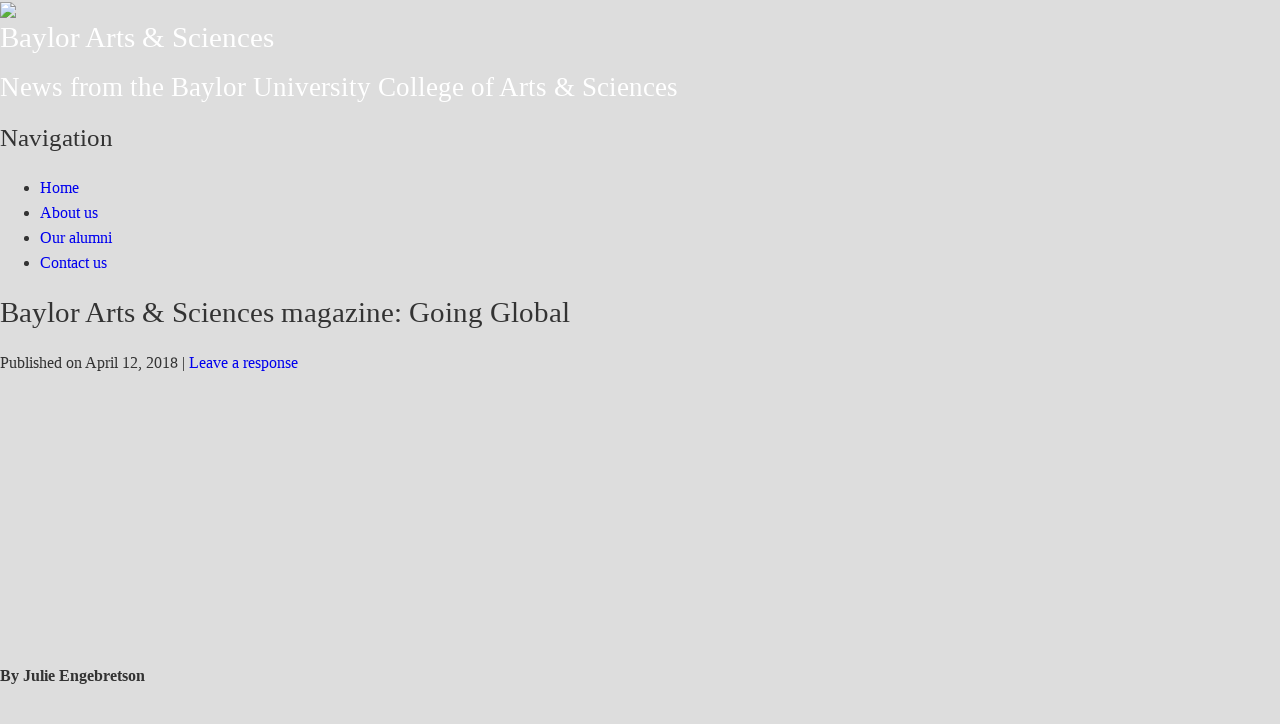

--- FILE ---
content_type: text/html; charset=UTF-8
request_url: https://blogs.baylor.edu/artsandsciences/2018/04/12/baylor-arts-sciences-magazine-going-global/
body_size: 19536
content:
<!DOCTYPE html>
<html lang="en-US">

<head>

<meta http-equiv="Content-Type" content="text/html; charset=UTF-8" />
<title>Baylor Arts &#038; Sciences magazine: Going Global</title>
<meta name="viewport" content="width=device-width,initial-scale=1" />
<link rel="profile" href="http://gmpg.org/xfn/11" />
<link rel="pingback" href="https://blogs.baylor.edu/artsandsciences/xmlrpc.php" />
<meta name='robots' content='max-image-preview:large' />
<meta name="generator" content="Baylor Arts &amp; Sciences 6.9 - https://blogs.baylor.edu/artsandsciences" />
<meta name="template" content="Celebrate 0.3.3" />
<link rel='dns-prefetch' href='//fonts.googleapis.com' />
<link rel="alternate" type="application/rss+xml" title="Baylor Arts &amp; Sciences &raquo; Feed" href="https://blogs.baylor.edu/artsandsciences/feed/" />
<link rel="alternate" type="application/rss+xml" title="Baylor Arts &amp; Sciences &raquo; Comments Feed" href="https://blogs.baylor.edu/artsandsciences/comments/feed/" />
<link rel="alternate" type="application/rss+xml" title="Baylor Arts &amp; Sciences &raquo; Baylor Arts &#038; Sciences magazine: Going Global Comments Feed" href="https://blogs.baylor.edu/artsandsciences/2018/04/12/baylor-arts-sciences-magazine-going-global/feed/" />
<link rel="alternate" title="oEmbed (JSON)" type="application/json+oembed" href="https://blogs.baylor.edu/artsandsciences/wp-json/oembed/1.0/embed?url=https%3A%2F%2Fblogs.baylor.edu%2Fartsandsciences%2F2018%2F04%2F12%2Fbaylor-arts-sciences-magazine-going-global%2F" />
<link rel="alternate" title="oEmbed (XML)" type="text/xml+oembed" href="https://blogs.baylor.edu/artsandsciences/wp-json/oembed/1.0/embed?url=https%3A%2F%2Fblogs.baylor.edu%2Fartsandsciences%2F2018%2F04%2F12%2Fbaylor-arts-sciences-magazine-going-global%2F&#038;format=xml" />
<style id='wp-img-auto-sizes-contain-inline-css' type='text/css'>
img:is([sizes=auto i],[sizes^="auto," i]){contain-intrinsic-size:3000px 1500px}
/*# sourceURL=wp-img-auto-sizes-contain-inline-css */
</style>
<link rel='stylesheet' id='25px-css' href='https://blogs.baylor.edu/artsandsciences/wp-content/themes/celebrate/library/css/25px.min.css?ver=20130526' type='text/css' media='all' />
<link rel='stylesheet' id='gallery-css' href='https://blogs.baylor.edu/artsandsciences/wp-content/themes/celebrate/library/css/gallery.min.css?ver=20130526' type='text/css' media='all' />
<link rel='stylesheet' id='style-css' href='https://blogs.baylor.edu/artsandsciences/wp-content/themes/celebrate/style.css?ver=20170508' type='text/css' media='all' />
<style id='wp-emoji-styles-inline-css' type='text/css'>

	img.wp-smiley, img.emoji {
		display: inline !important;
		border: none !important;
		box-shadow: none !important;
		height: 1em !important;
		width: 1em !important;
		margin: 0 0.07em !important;
		vertical-align: -0.1em !important;
		background: none !important;
		padding: 0 !important;
	}
/*# sourceURL=wp-emoji-styles-inline-css */
</style>
<style id='wp-block-library-inline-css' type='text/css'>
:root{--wp-block-synced-color:#7a00df;--wp-block-synced-color--rgb:122,0,223;--wp-bound-block-color:var(--wp-block-synced-color);--wp-editor-canvas-background:#ddd;--wp-admin-theme-color:#007cba;--wp-admin-theme-color--rgb:0,124,186;--wp-admin-theme-color-darker-10:#006ba1;--wp-admin-theme-color-darker-10--rgb:0,107,160.5;--wp-admin-theme-color-darker-20:#005a87;--wp-admin-theme-color-darker-20--rgb:0,90,135;--wp-admin-border-width-focus:2px}@media (min-resolution:192dpi){:root{--wp-admin-border-width-focus:1.5px}}.wp-element-button{cursor:pointer}:root .has-very-light-gray-background-color{background-color:#eee}:root .has-very-dark-gray-background-color{background-color:#313131}:root .has-very-light-gray-color{color:#eee}:root .has-very-dark-gray-color{color:#313131}:root .has-vivid-green-cyan-to-vivid-cyan-blue-gradient-background{background:linear-gradient(135deg,#00d084,#0693e3)}:root .has-purple-crush-gradient-background{background:linear-gradient(135deg,#34e2e4,#4721fb 50%,#ab1dfe)}:root .has-hazy-dawn-gradient-background{background:linear-gradient(135deg,#faaca8,#dad0ec)}:root .has-subdued-olive-gradient-background{background:linear-gradient(135deg,#fafae1,#67a671)}:root .has-atomic-cream-gradient-background{background:linear-gradient(135deg,#fdd79a,#004a59)}:root .has-nightshade-gradient-background{background:linear-gradient(135deg,#330968,#31cdcf)}:root .has-midnight-gradient-background{background:linear-gradient(135deg,#020381,#2874fc)}:root{--wp--preset--font-size--normal:16px;--wp--preset--font-size--huge:42px}.has-regular-font-size{font-size:1em}.has-larger-font-size{font-size:2.625em}.has-normal-font-size{font-size:var(--wp--preset--font-size--normal)}.has-huge-font-size{font-size:var(--wp--preset--font-size--huge)}.has-text-align-center{text-align:center}.has-text-align-left{text-align:left}.has-text-align-right{text-align:right}.has-fit-text{white-space:nowrap!important}#end-resizable-editor-section{display:none}.aligncenter{clear:both}.items-justified-left{justify-content:flex-start}.items-justified-center{justify-content:center}.items-justified-right{justify-content:flex-end}.items-justified-space-between{justify-content:space-between}.screen-reader-text{border:0;clip-path:inset(50%);height:1px;margin:-1px;overflow:hidden;padding:0;position:absolute;width:1px;word-wrap:normal!important}.screen-reader-text:focus{background-color:#ddd;clip-path:none;color:#444;display:block;font-size:1em;height:auto;left:5px;line-height:normal;padding:15px 23px 14px;text-decoration:none;top:5px;width:auto;z-index:100000}html :where(.has-border-color){border-style:solid}html :where([style*=border-top-color]){border-top-style:solid}html :where([style*=border-right-color]){border-right-style:solid}html :where([style*=border-bottom-color]){border-bottom-style:solid}html :where([style*=border-left-color]){border-left-style:solid}html :where([style*=border-width]){border-style:solid}html :where([style*=border-top-width]){border-top-style:solid}html :where([style*=border-right-width]){border-right-style:solid}html :where([style*=border-bottom-width]){border-bottom-style:solid}html :where([style*=border-left-width]){border-left-style:solid}html :where(img[class*=wp-image-]){height:auto;max-width:100%}:where(figure){margin:0 0 1em}html :where(.is-position-sticky){--wp-admin--admin-bar--position-offset:var(--wp-admin--admin-bar--height,0px)}@media screen and (max-width:600px){html :where(.is-position-sticky){--wp-admin--admin-bar--position-offset:0px}}

/*# sourceURL=wp-block-library-inline-css */
</style><style id='global-styles-inline-css' type='text/css'>
:root{--wp--preset--aspect-ratio--square: 1;--wp--preset--aspect-ratio--4-3: 4/3;--wp--preset--aspect-ratio--3-4: 3/4;--wp--preset--aspect-ratio--3-2: 3/2;--wp--preset--aspect-ratio--2-3: 2/3;--wp--preset--aspect-ratio--16-9: 16/9;--wp--preset--aspect-ratio--9-16: 9/16;--wp--preset--color--black: #000000;--wp--preset--color--cyan-bluish-gray: #abb8c3;--wp--preset--color--white: #ffffff;--wp--preset--color--pale-pink: #f78da7;--wp--preset--color--vivid-red: #cf2e2e;--wp--preset--color--luminous-vivid-orange: #ff6900;--wp--preset--color--luminous-vivid-amber: #fcb900;--wp--preset--color--light-green-cyan: #7bdcb5;--wp--preset--color--vivid-green-cyan: #00d084;--wp--preset--color--pale-cyan-blue: #8ed1fc;--wp--preset--color--vivid-cyan-blue: #0693e3;--wp--preset--color--vivid-purple: #9b51e0;--wp--preset--gradient--vivid-cyan-blue-to-vivid-purple: linear-gradient(135deg,rgb(6,147,227) 0%,rgb(155,81,224) 100%);--wp--preset--gradient--light-green-cyan-to-vivid-green-cyan: linear-gradient(135deg,rgb(122,220,180) 0%,rgb(0,208,130) 100%);--wp--preset--gradient--luminous-vivid-amber-to-luminous-vivid-orange: linear-gradient(135deg,rgb(252,185,0) 0%,rgb(255,105,0) 100%);--wp--preset--gradient--luminous-vivid-orange-to-vivid-red: linear-gradient(135deg,rgb(255,105,0) 0%,rgb(207,46,46) 100%);--wp--preset--gradient--very-light-gray-to-cyan-bluish-gray: linear-gradient(135deg,rgb(238,238,238) 0%,rgb(169,184,195) 100%);--wp--preset--gradient--cool-to-warm-spectrum: linear-gradient(135deg,rgb(74,234,220) 0%,rgb(151,120,209) 20%,rgb(207,42,186) 40%,rgb(238,44,130) 60%,rgb(251,105,98) 80%,rgb(254,248,76) 100%);--wp--preset--gradient--blush-light-purple: linear-gradient(135deg,rgb(255,206,236) 0%,rgb(152,150,240) 100%);--wp--preset--gradient--blush-bordeaux: linear-gradient(135deg,rgb(254,205,165) 0%,rgb(254,45,45) 50%,rgb(107,0,62) 100%);--wp--preset--gradient--luminous-dusk: linear-gradient(135deg,rgb(255,203,112) 0%,rgb(199,81,192) 50%,rgb(65,88,208) 100%);--wp--preset--gradient--pale-ocean: linear-gradient(135deg,rgb(255,245,203) 0%,rgb(182,227,212) 50%,rgb(51,167,181) 100%);--wp--preset--gradient--electric-grass: linear-gradient(135deg,rgb(202,248,128) 0%,rgb(113,206,126) 100%);--wp--preset--gradient--midnight: linear-gradient(135deg,rgb(2,3,129) 0%,rgb(40,116,252) 100%);--wp--preset--font-size--small: 13px;--wp--preset--font-size--medium: 20px;--wp--preset--font-size--large: 36px;--wp--preset--font-size--x-large: 42px;--wp--preset--spacing--20: 0.44rem;--wp--preset--spacing--30: 0.67rem;--wp--preset--spacing--40: 1rem;--wp--preset--spacing--50: 1.5rem;--wp--preset--spacing--60: 2.25rem;--wp--preset--spacing--70: 3.38rem;--wp--preset--spacing--80: 5.06rem;--wp--preset--shadow--natural: 6px 6px 9px rgba(0, 0, 0, 0.2);--wp--preset--shadow--deep: 12px 12px 50px rgba(0, 0, 0, 0.4);--wp--preset--shadow--sharp: 6px 6px 0px rgba(0, 0, 0, 0.2);--wp--preset--shadow--outlined: 6px 6px 0px -3px rgb(255, 255, 255), 6px 6px rgb(0, 0, 0);--wp--preset--shadow--crisp: 6px 6px 0px rgb(0, 0, 0);}:where(.is-layout-flex){gap: 0.5em;}:where(.is-layout-grid){gap: 0.5em;}body .is-layout-flex{display: flex;}.is-layout-flex{flex-wrap: wrap;align-items: center;}.is-layout-flex > :is(*, div){margin: 0;}body .is-layout-grid{display: grid;}.is-layout-grid > :is(*, div){margin: 0;}:where(.wp-block-columns.is-layout-flex){gap: 2em;}:where(.wp-block-columns.is-layout-grid){gap: 2em;}:where(.wp-block-post-template.is-layout-flex){gap: 1.25em;}:where(.wp-block-post-template.is-layout-grid){gap: 1.25em;}.has-black-color{color: var(--wp--preset--color--black) !important;}.has-cyan-bluish-gray-color{color: var(--wp--preset--color--cyan-bluish-gray) !important;}.has-white-color{color: var(--wp--preset--color--white) !important;}.has-pale-pink-color{color: var(--wp--preset--color--pale-pink) !important;}.has-vivid-red-color{color: var(--wp--preset--color--vivid-red) !important;}.has-luminous-vivid-orange-color{color: var(--wp--preset--color--luminous-vivid-orange) !important;}.has-luminous-vivid-amber-color{color: var(--wp--preset--color--luminous-vivid-amber) !important;}.has-light-green-cyan-color{color: var(--wp--preset--color--light-green-cyan) !important;}.has-vivid-green-cyan-color{color: var(--wp--preset--color--vivid-green-cyan) !important;}.has-pale-cyan-blue-color{color: var(--wp--preset--color--pale-cyan-blue) !important;}.has-vivid-cyan-blue-color{color: var(--wp--preset--color--vivid-cyan-blue) !important;}.has-vivid-purple-color{color: var(--wp--preset--color--vivid-purple) !important;}.has-black-background-color{background-color: var(--wp--preset--color--black) !important;}.has-cyan-bluish-gray-background-color{background-color: var(--wp--preset--color--cyan-bluish-gray) !important;}.has-white-background-color{background-color: var(--wp--preset--color--white) !important;}.has-pale-pink-background-color{background-color: var(--wp--preset--color--pale-pink) !important;}.has-vivid-red-background-color{background-color: var(--wp--preset--color--vivid-red) !important;}.has-luminous-vivid-orange-background-color{background-color: var(--wp--preset--color--luminous-vivid-orange) !important;}.has-luminous-vivid-amber-background-color{background-color: var(--wp--preset--color--luminous-vivid-amber) !important;}.has-light-green-cyan-background-color{background-color: var(--wp--preset--color--light-green-cyan) !important;}.has-vivid-green-cyan-background-color{background-color: var(--wp--preset--color--vivid-green-cyan) !important;}.has-pale-cyan-blue-background-color{background-color: var(--wp--preset--color--pale-cyan-blue) !important;}.has-vivid-cyan-blue-background-color{background-color: var(--wp--preset--color--vivid-cyan-blue) !important;}.has-vivid-purple-background-color{background-color: var(--wp--preset--color--vivid-purple) !important;}.has-black-border-color{border-color: var(--wp--preset--color--black) !important;}.has-cyan-bluish-gray-border-color{border-color: var(--wp--preset--color--cyan-bluish-gray) !important;}.has-white-border-color{border-color: var(--wp--preset--color--white) !important;}.has-pale-pink-border-color{border-color: var(--wp--preset--color--pale-pink) !important;}.has-vivid-red-border-color{border-color: var(--wp--preset--color--vivid-red) !important;}.has-luminous-vivid-orange-border-color{border-color: var(--wp--preset--color--luminous-vivid-orange) !important;}.has-luminous-vivid-amber-border-color{border-color: var(--wp--preset--color--luminous-vivid-amber) !important;}.has-light-green-cyan-border-color{border-color: var(--wp--preset--color--light-green-cyan) !important;}.has-vivid-green-cyan-border-color{border-color: var(--wp--preset--color--vivid-green-cyan) !important;}.has-pale-cyan-blue-border-color{border-color: var(--wp--preset--color--pale-cyan-blue) !important;}.has-vivid-cyan-blue-border-color{border-color: var(--wp--preset--color--vivid-cyan-blue) !important;}.has-vivid-purple-border-color{border-color: var(--wp--preset--color--vivid-purple) !important;}.has-vivid-cyan-blue-to-vivid-purple-gradient-background{background: var(--wp--preset--gradient--vivid-cyan-blue-to-vivid-purple) !important;}.has-light-green-cyan-to-vivid-green-cyan-gradient-background{background: var(--wp--preset--gradient--light-green-cyan-to-vivid-green-cyan) !important;}.has-luminous-vivid-amber-to-luminous-vivid-orange-gradient-background{background: var(--wp--preset--gradient--luminous-vivid-amber-to-luminous-vivid-orange) !important;}.has-luminous-vivid-orange-to-vivid-red-gradient-background{background: var(--wp--preset--gradient--luminous-vivid-orange-to-vivid-red) !important;}.has-very-light-gray-to-cyan-bluish-gray-gradient-background{background: var(--wp--preset--gradient--very-light-gray-to-cyan-bluish-gray) !important;}.has-cool-to-warm-spectrum-gradient-background{background: var(--wp--preset--gradient--cool-to-warm-spectrum) !important;}.has-blush-light-purple-gradient-background{background: var(--wp--preset--gradient--blush-light-purple) !important;}.has-blush-bordeaux-gradient-background{background: var(--wp--preset--gradient--blush-bordeaux) !important;}.has-luminous-dusk-gradient-background{background: var(--wp--preset--gradient--luminous-dusk) !important;}.has-pale-ocean-gradient-background{background: var(--wp--preset--gradient--pale-ocean) !important;}.has-electric-grass-gradient-background{background: var(--wp--preset--gradient--electric-grass) !important;}.has-midnight-gradient-background{background: var(--wp--preset--gradient--midnight) !important;}.has-small-font-size{font-size: var(--wp--preset--font-size--small) !important;}.has-medium-font-size{font-size: var(--wp--preset--font-size--medium) !important;}.has-large-font-size{font-size: var(--wp--preset--font-size--large) !important;}.has-x-large-font-size{font-size: var(--wp--preset--font-size--x-large) !important;}
/*# sourceURL=global-styles-inline-css */
</style>

<style id='classic-theme-styles-inline-css' type='text/css'>
/*! This file is auto-generated */
.wp-block-button__link{color:#fff;background-color:#32373c;border-radius:9999px;box-shadow:none;text-decoration:none;padding:calc(.667em + 2px) calc(1.333em + 2px);font-size:1.125em}.wp-block-file__button{background:#32373c;color:#fff;text-decoration:none}
/*# sourceURL=/wp-includes/css/classic-themes.min.css */
</style>
<link rel='stylesheet' id='lean-captcha-css-css' href='https://blogs.baylor.edu/artsandsciences/wp-content/mu-plugins/lean-captcha/css/lean-captcha.css?ver=1' type='text/css' media='all' />
<link rel='stylesheet' id='sourceSans-css' href='http://fonts.googleapis.com/css?family=Source+Sans+Pro%3A400%2C200&#038;ver=6.9' type='text/css' media='all' />
<link rel='stylesheet' id='montserrat-css' href='http://fonts.googleapis.com/css?family=Montserrat%3A400%2C700&#038;ver=6.9' type='text/css' media='all' />
<link rel='stylesheet' id='ptSans-css' href='http://fonts.googleapis.com/css?family=PT+Sans%3A400%2C700&#038;ver=6.9' type='text/css' media='all' />
<script type="text/javascript" id="jquery-core-js-extra">
/* <![CDATA[ */
var msreader_featured_posts = {"saving":"Saving...","post_featured":"This post is featured","feature":"Feature","unfeature":"Unfeature"};
//# sourceURL=jquery-core-js-extra
/* ]]> */
</script>
<script type="text/javascript" src="https://blogs.baylor.edu/artsandsciences/wp-includes/js/jquery/jquery.min.js?ver=3.7.1" id="jquery-core-js"></script>
<script type="text/javascript" src="https://blogs.baylor.edu/artsandsciences/wp-includes/js/jquery/jquery-migrate.min.js?ver=3.4.1" id="jquery-migrate-js"></script>
<script type="text/javascript" id="jquery-js-after">
/* <![CDATA[ */
var ajaxurl = 'https://blogs.baylor.edu/artsandsciences/wp-admin/admin-ajax.php';
//# sourceURL=jquery-js-after
/* ]]> */
</script>
<script type="text/javascript" id="beehive-gtm-network-frontend-header-js-after">
/* <![CDATA[ */
var dataLayer = [{"post_id":5760}];
(function(w,d,s,l,i){w[l]=w[l]||[];w[l].push({'gtm.start':
			new Date().getTime(),event:'gtm.js'});var f=d.getElementsByTagName(s)[0],
			j=d.createElement(s),dl=l!='dataLayer'?'&l='+l:'';j.async=true;j.src=
			'https://www.googletagmanager.com/gtm.js?id='+i+dl;f.parentNode.insertBefore(j,f);
			})(window,document,'script','dataLayer','GTM-WB58D47');
//# sourceURL=beehive-gtm-network-frontend-header-js-after
/* ]]> */
</script>
<link rel="https://api.w.org/" href="https://blogs.baylor.edu/artsandsciences/wp-json/" /><link rel="alternate" title="JSON" type="application/json" href="https://blogs.baylor.edu/artsandsciences/wp-json/wp/v2/posts/5760" /><link rel="EditURI" type="application/rsd+xml" title="RSD" href="https://blogs.baylor.edu/artsandsciences/xmlrpc.php?rsd" />
<link rel="canonical" href="https://blogs.baylor.edu/artsandsciences/2018/04/12/baylor-arts-sciences-magazine-going-global/" />
<link rel='shortlink' href='https://blogs.baylor.edu/artsandsciences/?p=5760' />
	<style>
		@media screen and (max-width: 782px) {
			#wpadminbar li#wp-admin-bar-log-in,
			#wpadminbar li#wp-admin-bar-register {
				display: block;
			}

			#wpadminbar li#wp-admin-bar-log-in a,
			#wpadminbar li#wp-admin-bar-register a {
				padding: 0 8px;
			}
		}
	</style>

        <script type="text/javascript">
            var jQueryMigrateHelperHasSentDowngrade = false;

			window.onerror = function( msg, url, line, col, error ) {
				// Break out early, do not processing if a downgrade reqeust was already sent.
				if ( jQueryMigrateHelperHasSentDowngrade ) {
					return true;
                }

				var xhr = new XMLHttpRequest();
				var nonce = '3abda8bf11';
				var jQueryFunctions = [
					'andSelf',
					'browser',
					'live',
					'boxModel',
					'support.boxModel',
					'size',
					'swap',
					'clean',
					'sub',
                ];
				var match_pattern = /\)\.(.+?) is not a function/;
                var erroredFunction = msg.match( match_pattern );

                // If there was no matching functions, do not try to downgrade.
                if ( null === erroredFunction || typeof erroredFunction !== 'object' || typeof erroredFunction[1] === "undefined" || -1 === jQueryFunctions.indexOf( erroredFunction[1] ) ) {
                    return true;
                }

                // Set that we've now attempted a downgrade request.
                jQueryMigrateHelperHasSentDowngrade = true;

				xhr.open( 'POST', 'https://blogs.baylor.edu/artsandsciences/wp-admin/admin-ajax.php' );
				xhr.setRequestHeader( 'Content-Type', 'application/x-www-form-urlencoded' );
				xhr.onload = function () {
					var response,
                        reload = false;

					if ( 200 === xhr.status ) {
                        try {
                        	response = JSON.parse( xhr.response );

                        	reload = response.data.reload;
                        } catch ( e ) {
                        	reload = false;
                        }
                    }

					// Automatically reload the page if a deprecation caused an automatic downgrade, ensure visitors get the best possible experience.
					if ( reload ) {
						location.reload();
                    }
				};

				xhr.send( encodeURI( 'action=jquery-migrate-downgrade-version&_wpnonce=' + nonce ) );

				// Suppress error alerts in older browsers
				return true;
			}
        </script>

		<!--[if lt IE 9]>
<script src="https://blogs.baylor.edu/artsandsciences/wp-content/themes/celebrate/js/html5.js" type="text/javascript"></script>
<![endif]-->
					<!-- Google Analytics tracking code output by Beehive Analytics Pro -->
						<script async src="https://www.googletagmanager.com/gtag/js?id=G-8HJZTD4TGW&l=beehiveDataLayer"></script>
		<script>
						window.beehiveDataLayer = window.beehiveDataLayer || [];
			function gaplusu() {beehiveDataLayer.push(arguments);}
			gaplusu('js', new Date())
						gaplusu('config', 'G-8HJZTD4TGW', {
				'anonymize_ip': false,
				'allow_google_signals': false,
			})
					</script>
		<style type="text/css">
/* <![CDATA[ */
img.latex { vertical-align: middle; border: none; }
/* ]]> */
</style>
	<style type="text/css">
			#site-title a,
		#site-description {
			color: #ffffff;
		}		
		</style>
	<style type="text/css" id="custom-background-css">
body.custom-background { background-color: #dddddd; }
</style>
	
<link rel='stylesheet' id='subscribe-by-email-widget-css-css' href='https://blogs.baylor.edu/artsandsciences/wp-content/plugins/subscribe-by-email/subscribe-by-email/assets/css/widget.css?ver=3' type='text/css' media='all' />
</head>

<body class="wordpress ltr en_US parent-theme multisite blog-3127 y2026 m01 d22 h20 thursday logged-out custom-background custom-header singular singular-post singular-post-5760 post-format-standard metaslider-plugin">
	<div id="container">
		<header id="header">
			<img class='header' src='https://blogs.baylor.edu/artsandsciences/files/2015/05/cropped-cropped-Cropped-image-2hpc4oz.jpg'>			
			<hgroup id="branding">
				<h1 id="site-title"><a href="https://blogs.baylor.edu/artsandsciences" title="Baylor Arts &amp; Sciences">Baylor Arts &amp; Sciences</a></h1>
				<h2 id="site-description">News from the Baylor University College of Arts &amp; Sciences</h2>
			</hgroup><!-- #branding -->
		</header><!-- #header -->
		<nav id="menu-primary" class="menu"><h3 class="menu-toggle" title="Navigation">Navigation</h3><div class="wrap"><ul id="menu-primary-items" class="menu-items"><li id="menu-item-3694" class="menu-item menu-item-type-custom menu-item-object-custom menu-item-home menu-item-3694"><a href="http://blogs.baylor.edu/artsandsciences/">Home</a></li>
<li id="menu-item-3695" class="menu-item menu-item-type-post_type menu-item-object-page menu-item-3695"><a href="https://blogs.baylor.edu/artsandsciences/about-us/">About us</a></li>
<li id="menu-item-3697" class="menu-item menu-item-type-post_type menu-item-object-page menu-item-3697"><a href="https://blogs.baylor.edu/artsandsciences/our-alumni/">Our alumni</a></li>
<li id="menu-item-3696" class="menu-item menu-item-type-post_type menu-item-object-page menu-item-3696"><a href="https://blogs.baylor.edu/artsandsciences/contact-us/">Contact us</a></li>
</ul></div></nav>		<div id="main">		
	<div id="content" class="hfeed">

				
        <div class="loop">
			
	
		
		<article id="post-5760" class="hentry post publish post-1 odd author-randy_fiedler format-standard category-as-magazine category-alumni category-julie-engebretson category-students category-study-abroad">

			<header class="entry-header">
			<h1 class="entry-title">Baylor Arts &#038; Sciences magazine: Going Global</h1>
			<div class="entry-byline">Published on <time class="published" datetime="2018-04-12T20:36:47+00:00" title="Thursday, April 12th, 2018, 8:36 pm">April 12, 2018</time>  | <a class="comments-link" href="https://blogs.baylor.edu/artsandsciences/2018/04/12/baylor-arts-sciences-magazine-going-global/#respond" title="Comment on Baylor Arts &#038; Sciences magazine: Going Global">Leave a response</a> </div>		</header><!-- .entry-header -->

		<div class="entry-content">        
			<p><a href="https://blogs.baylor.edu/artsandsciences/files/2018/04/Going-Global-title-1qmac4w.png"><img fetchpriority="high" decoding="async" src="https://blogs.baylor.edu/artsandsciences/files/2018/04/Going-Global-title-1qmac4w.png" alt="" width="602" height="263" class="aligncenter size-full wp-image-5896" srcset="https://blogs.baylor.edu/artsandsciences/files/2018/04/Going-Global-title-1qmac4w.png 602w, https://blogs.baylor.edu/artsandsciences/files/2018/04/Going-Global-title-1qmac4w-300x131.png 300w" sizes="(max-width: 602px) 100vw, 602px" /></a></p>
<p>
<strong>By Julie Engebretson</strong></p>
<p>	Every year, a number of Baylor’s brightest undergraduates prepare applications for academia’s most prestigious international scholarship programs. Scores of Baylor students have received Rhodes, Fulbright, Marshall, Truman and other such scholarships over the past century or so, which not only earns acclaim for themselves and the university, but proves invaluable to many students as they prepare for high-level careers with an international focus.</p>
<p>
 Elizabeth Vardaman, associate dean for engaged learning in the College of Arts &#038; Sciences, is Baylor’s coordinator and student liaison for several domestic and international scholarship programs. Under her experienced guidance, students request letters of recommendation from mentors, write and re-write personal essays, organize their curriculum vitae and gather all materials necessary to compile applications that shine. Then, they wait to hear if they’ve been selected.</p>
<p>
Two recent Baylor recipients of prestigious scholarships are now using them to advance their studies overseas and gain an international perspective in their chosen professions.</p>
<p><strong>Jacob Imam</strong></p>
<p><a href="https://blogs.baylor.edu/artsandsciences/files/2018/04/Jacob-11rnnvd.png"><img decoding="async" src="https://blogs.baylor.edu/artsandsciences/files/2018/04/Jacob-11rnnvd-300x238.png" alt="" width="300" height="238" class="alignright size-medium wp-image-5898" srcset="https://blogs.baylor.edu/artsandsciences/files/2018/04/Jacob-11rnnvd-300x238.png 300w, https://blogs.baylor.edu/artsandsciences/files/2018/04/Jacob-11rnnvd.png 408w" sizes="(max-width: 300px) 100vw, 300px" /></a>Typically, the Marshall Aid Commemoration Commission notifies Marshall Scholars of their award over the phone. In the fall of 2015, however, when then-Baylor University Scholar major Jacob Imam (BA ‘16) became one of only 32 American university students to <a href="https://www.baylor.edu/mediacommunications/news.php?action=story&#038;story=163753">receive a coveted Marshall Scholarship</a>, he didn’t own a phone. </p>
<p>
“I found an email on my computer that began: ‘Dear Jacob, CONGRATULATIONS!’ I was at my mom’s house in Seattle, and I went for a walk praying a rosary before telling my family about the good news,” Imam said.</p>
<p>
Established in 1953, the Marshall Scholarship may be used for study at any university in the United Kingdom, with most Marshall Scholars choosing to pursue an advanced degree during their two years of British education. Imam is now wrapping up his second year at the University of Oxford, where he will earn a master of philosophy in Islamic studies and history. In a place such as Oxford, Imam said he has gained as much outside the classroom, through a rich tradition of spirited discussion and debate in local pubs, as he has in his coursework. </p>
<p>
“Professors frequently join their students in a pub and casually discuss their subjects together,” Imam said. “The newly founded Chesterton Society meets at the most traditional Oxford pub in town for distinguished debate, paradoxical insights and good friends. The Marshall Scholars in Oxford gather together every Thursday evening at what we call ‘Marshall House.’ One of the scholars will choose a topic for the week and lead us in discussion. These are always fascinating nights, especially as I seldom share the same views as the other Scholars.” </p>
<p>
As president of the C.S. Lewis Society, Imam said the group has enjoyed hosting guest speakers including parliamentary lords, leading scholars and “even a former archbishop of Canterbury.” But Imam’s godfather, Walter Hooper, who served as C.S. Lewis’s secretary in the early 1960s, always draws the largest crowds.</p>
<p>
For his master’s thesis, Imam is looking at how the Qur’an retells Biblical narratives, changing details slightly to provide new theological interpretations. His background in languages includes spoken Arabic, Latin, Greek and Ancient Hebrew  –– which should prove invaluable as he plans to continue his postgraduate education and become a scholar who enhances interreligious cooperation among all faiths, bridging some of the most critical issues dividing East and West. Working within an academic setting, Imam intends to expand educational developments in the Middle East, specifically in the West Bank. He has been selected by Oxford faculty for a full tuition scholarship to earn a Doctor of Philosophy in theology and religion at Oxford, beginning in the fall of 2018. </p>
<p>
“My curriculum reforms will enable Christian and Muslim students to begin a dialogue with one another that stems from their shared search for the transcendentals, or the ultimate desires of man,” he said. “Eventually, I hope to be involved in diplomacy or consultant informing politicians how to understand the cultural implications of certain policies. My aspirations could include someday becoming involved in the leadership of a university in the Middle East.”</p>
<p><strong>Jade Connor</strong></p>
<p><a href="https://blogs.baylor.edu/artsandsciences/files/2018/04/Jade-tac6d4.png"><img decoding="async" src="https://blogs.baylor.edu/artsandsciences/files/2018/04/Jade-tac6d4.png" alt="" width="296" height="243" class="alignright size-full wp-image-5897" /></a>Jade Connor earned a BS degree in biology from Baylor in 2017. When she learned in March of that year that she had <a href="https://www.baylor.edu/mediacommunications/news.php?action=story&#038;story=178835">received a prestigious Fulbright study grant</a> –– becoming the university’s 48th student Fulbright recipient since 2001 –– she was halfway out the door to nearby La Vega High School to tutor struggling students. Grabbing her backpack, she just happened to quickly check her email. </p>
<p>
“The Fulbright notification was the first email in my inbox,” she said. “I was almost late for tutoring that day because I kept reading it over and over. I couldn’t believe I had been named a finalist.”</p>
<p>
Fulbright Grants are awarded each year to make it possible for graduating university seniors, young professionals, artists and graduate students to study in more than 140 countries.<br />
In September 2017, Connor began a master’s degree program in governance and leadership in European public health at Maastricht University in The Netherlands. Packed into one year of study, Connor’s program requires that she absorb a great deal of information in a short amount of time. </p>
<p>
“Classes are structured in modules instead of semester-long courses, so you’re never taking more than two classes simultaneously,” she said. “Modules are about one month long and, so far, have focused on familiarizing us with the different types of public health issues in Europe. We have been discussing the current refugee influx in Europe and its health implications. We’ve also talked about the migration of patients and health professions from eastern to western European countries.” </p>
<p>
Connor has observed at least one clear difference between healthcare in Europe and in the United States –– universal healthcare. She said that while most Europeans view healthcare as a right, conflicting opinions regarding healthcare across the U.S. present a significant challenge to improving healthcare policy on this side of the Atlantic. Nevertheless, Connor is eager to learn about policy and practices that may improve patient outcomes in America, particularly for sufferers of Alzheimer’s disease and other forms of dementia. </p>
<p>
“Our current module is focused on evaluating and analyzing healthcare interventions specific to individual countries,” she said. “And, next semester, I will be working with the Alzheimer’s Center in Limburg, researching support interventions for the caregivers of patients with dementia. In my career, I hope to effect change outside of my own practice by creating public health programs for these patients that can be implemented across cultures and socioeconomic strata in the United States.”</p>
<p>
As a markedly international city, Maastricht offers visitors the opportunity to learn about a variety of European cultures, in addition to Dutch culture and language. Adjusting to the metric system is a challenge, and Connor said she must be mindful to resist the tendency to “Americanize” everything — that is, viewing or filtering everything through the context of her American experience. Still, as part of the Fulbright requirements, Connor sometimes gives talks at secondary schools throughout The Netherlands about her life in the U.S. </p>
<p>
“We share aspects about the American way of life with young Dutch students and discuss our specific field of interest — medicine and public health, in my case,” she said. “This, in part, helps Dutch students with their English, and it’s a way to contribute to the cultural exchange between the Dutch and Americans.” </p>
<p>
After earning her master’s degree in July 2018, Connor plans to return to the United States to visit her family before relocating to Boston, where she will attend Harvard Medical School.</p>
<p>
					</div><!-- .entry-content -->
		
        <footer class="entry-footer">
			<div class="entry-meta"><span class="category"><span class="before">Posted in: </span><a href="https://blogs.baylor.edu/artsandsciences/category/as-magazine/" rel="tag">A&amp;S magazine</a>, <a href="https://blogs.baylor.edu/artsandsciences/category/alumni/" rel="tag">Alumni</a>, <a href="https://blogs.baylor.edu/artsandsciences/category/julie-engebretson/" rel="tag">Julie Engebretson</a>, <a href="https://blogs.baylor.edu/artsandsciences/category/students/" rel="tag">Students</a>, <a href="https://blogs.baylor.edu/artsandsciences/category/study-abroad/" rel="tag">Study abroad</a></span> </div>		</footer><!-- .entry-footer -->
        
	
</article><!-- .hentry -->
		
			
<section id="comments">

	

		<div id="respond" class="comment-respond">
		<h3 id="reply-title" class="comment-reply-title">Leave a Reply <small><a rel="nofollow" id="cancel-comment-reply-link" href="/artsandsciences/2018/04/12/baylor-arts-sciences-magazine-going-global/#respond" style="display:none;">Click here to cancel reply.</a></small></h3><form action="https://blogs.baylor.edu/artsandsciences/wp-comments-post.php" method="post" id="commentform" class="comment-form"><p class="form-textarea req"><label for="comment">Comment</label><textarea name="comment" id="comment" cols="60" rows="10"></textarea></p><p class="form-author req"><label for="author">Name <span class="required">*</span> </label> <input type="text" class="text-input" name="author" id="author" value="" size="40" /></p>
<p class="form-email req"><label for="email">Email <span class="required">*</span> </label> <input type="email" class="text-input" name="email" id="email" value="" size="40" /></p>
<p class="form-submit"><input name="submit" type="submit" id="submit" class="submit" value="Post Comment" /> <input type='hidden' name='comment_post_ID' value='5760' id='comment_post_ID' />
<input type='hidden' name='comment_parent' id='comment_parent' value='0' />
</p><p style="display: none;"><input type="hidden" id="akismet_comment_nonce" name="akismet_comment_nonce" value="3d699cb3c1" /></p><p style="display: none !important;" class="akismet-fields-container" data-prefix="ak_"><label>&#916;<textarea name="ak_hp_textarea" cols="45" rows="8" maxlength="100"></textarea></label><input type="hidden" id="ak_js_1" name="ak_js" value="36"/><script>document.getElementById( "ak_js_1" ).setAttribute( "value", ( new Date() ).getTime() );</script></p></form>	</div><!-- #respond -->
	
</section><!-- #comments -->
		
	
		</div>
		
	</div><!-- #content -->

			
	<aside id="sidebar-primary" class="sidebar">

		<section id="linkcat-2" class="widget-1 even widget-first widget widget_links widget-widget_links"><h3 class="widget-title">Blogroll</h3>
	<ul class='xoxo blogroll'>
<li><a href="http://www.baylor.edu/artsandsciences/">Baylor College of Arts &amp; Sciences</a></li>
<li><a href="http://bayloruniversity.tumblr.com/">Baylor Photography blog</a></li>
<li><a href="http://www2.baylor.edu/baylorproud/">Baylor Proud</a></li>
<li><a href="http://www.baylor.edu">Baylor University</a></li>
<li><a href="http://blogs.baylor.edu/researchtracks/">Research Tracks</a></li>

	</ul>
</section>

		<section id="recent-posts-3" class="widget-2 odd widget widget_recent_entries widget-widget_recent_entries">
		<h3 class="widget-title">Recent Posts</h3>
		<ul>
											<li>
					<a href="https://blogs.baylor.edu/artsandsciences/2025/08/14/baylor-arts-sciences-alumnus-charles-guittard-authors-a-new-memoir-of-his-school-days/">Baylor Arts &#038; Sciences alumnus Charles Guittard authors a new memoir of his school days</a>
									</li>
											<li>
					<a href="https://blogs.baylor.edu/artsandsciences/2024/05/29/louisville-institute-grant-awards/">Baylor Arts &#038; Sciences faculty and students receive Louisville Institute grant awards</a>
									</li>
											<li>
					<a href="https://blogs.baylor.edu/artsandsciences/2024/04/25/bioethics-bowl/">Baylor hosts, competes in 2024 National Bioethics Bowl</a>
									</li>
											<li>
					<a href="https://blogs.baylor.edu/artsandsciences/2024/04/24/oas/">Baylor&#8217;s Model Organization of American States team represents Chile in international competition</a>
									</li>
											<li>
					<a href="https://blogs.baylor.edu/artsandsciences/2024/04/24/animation-camp/">Baylor A&#038;S students receive unique opportunity to learn from professional filmmakers in Japanese animation camp</a>
									</li>
					</ul>

		</section><section id="categories-4" class="widget-3 even widget widget_categories widget-widget_categories"><h3 class="widget-title">Topic categories</h3><form action="https://blogs.baylor.edu/artsandsciences" method="get"><label class="screen-reader-text" for="cat">Topic categories</label><select  name='cat' id='cat' class='postform'>
	<option value='-1'>Select Category</option>
	<option class="level-0" value="219226">A&amp;S magazine</option>
	<option class="level-0" value="60">Academics</option>
	<option class="level-0" value="74">Administration</option>
	<option class="level-0" value="57">Alumni</option>
	<option class="level-0" value="696214">Andrea Gaul</option>
	<option class="level-0" value="219215">Baylor history</option>
	<option class="level-0" value="696212">Board of Advocates</option>
	<option class="level-0" value="696220">Courtney Doucet</option>
	<option class="level-0" value="696213">Dean&#8217;s letters</option>
	<option class="level-0" value="8105">Exhibits</option>
	<option class="level-0" value="700">Facilities</option>
	<option class="level-0" value="58324">Faculty</option>
	<option class="level-0" value="219214">Faculty and staff</option>
	<option class="level-0" value="71524">Internships</option>
	<option class="level-0" value="696225">Jeff Hampton</option>
	<option class="level-0" value="696223">Julie Engebretson</option>
	<option class="level-0" value="696221">Katherine McClellan</option>
	<option class="level-0" value="696224">Kevin Tankersley</option>
	<option class="level-0" value="219224">Mission trips</option>
	<option class="level-0" value="696216">Model teams</option>
	<option class="level-0" value="75">Photo galleries</option>
	<option class="level-0" value="20">Research</option>
	<option class="level-0" value="30003">Reviews</option>
	<option class="level-0" value="696228">Sarah Hill</option>
	<option class="level-0" value="219219">Special events</option>
	<option class="level-0" value="219217">Staff</option>
	<option class="level-0" value="84513">Students</option>
	<option class="level-0" value="30611">Study abroad</option>
	<option class="level-0" value="1">Uncategorized</option>
	<option class="level-0" value="696210">Year in review</option>
</select>
</form><script type="text/javascript">
/* <![CDATA[ */

( ( dropdownId ) => {
	const dropdown = document.getElementById( dropdownId );
	function onSelectChange() {
		setTimeout( () => {
			if ( 'escape' === dropdown.dataset.lastkey ) {
				return;
			}
			if ( dropdown.value && parseInt( dropdown.value ) > 0 && dropdown instanceof HTMLSelectElement ) {
				dropdown.parentElement.submit();
			}
		}, 250 );
	}
	function onKeyUp( event ) {
		if ( 'Escape' === event.key ) {
			dropdown.dataset.lastkey = 'escape';
		} else {
			delete dropdown.dataset.lastkey;
		}
	}
	function onClick() {
		delete dropdown.dataset.lastkey;
	}
	dropdown.addEventListener( 'keyup', onKeyUp );
	dropdown.addEventListener( 'click', onClick );
	dropdown.addEventListener( 'change', onSelectChange );
})( "cat" );

//# sourceURL=WP_Widget_Categories%3A%3Awidget
/* ]]> */
</script>
</section><section id="archives-4" class="widget-4 odd widget widget_archive widget-widget_archive"><h3 class="widget-title">Archives</h3>		<label class="screen-reader-text" for="archives-dropdown-4">Archives</label>
		<select id="archives-dropdown-4" name="archive-dropdown">
			
			<option value="">Select Month</option>
				<option value='https://blogs.baylor.edu/artsandsciences/2025/08/'> August 2025 </option>
	<option value='https://blogs.baylor.edu/artsandsciences/2024/05/'> May 2024 </option>
	<option value='https://blogs.baylor.edu/artsandsciences/2024/04/'> April 2024 </option>
	<option value='https://blogs.baylor.edu/artsandsciences/2023/11/'> November 2023 </option>
	<option value='https://blogs.baylor.edu/artsandsciences/2023/09/'> September 2023 </option>
	<option value='https://blogs.baylor.edu/artsandsciences/2023/08/'> August 2023 </option>
	<option value='https://blogs.baylor.edu/artsandsciences/2023/06/'> June 2023 </option>
	<option value='https://blogs.baylor.edu/artsandsciences/2023/05/'> May 2023 </option>
	<option value='https://blogs.baylor.edu/artsandsciences/2023/04/'> April 2023 </option>
	<option value='https://blogs.baylor.edu/artsandsciences/2023/03/'> March 2023 </option>
	<option value='https://blogs.baylor.edu/artsandsciences/2022/12/'> December 2022 </option>
	<option value='https://blogs.baylor.edu/artsandsciences/2022/11/'> November 2022 </option>
	<option value='https://blogs.baylor.edu/artsandsciences/2022/10/'> October 2022 </option>
	<option value='https://blogs.baylor.edu/artsandsciences/2022/09/'> September 2022 </option>
	<option value='https://blogs.baylor.edu/artsandsciences/2022/08/'> August 2022 </option>
	<option value='https://blogs.baylor.edu/artsandsciences/2022/07/'> July 2022 </option>
	<option value='https://blogs.baylor.edu/artsandsciences/2022/05/'> May 2022 </option>
	<option value='https://blogs.baylor.edu/artsandsciences/2022/04/'> April 2022 </option>
	<option value='https://blogs.baylor.edu/artsandsciences/2022/03/'> March 2022 </option>
	<option value='https://blogs.baylor.edu/artsandsciences/2022/02/'> February 2022 </option>
	<option value='https://blogs.baylor.edu/artsandsciences/2022/01/'> January 2022 </option>
	<option value='https://blogs.baylor.edu/artsandsciences/2021/11/'> November 2021 </option>
	<option value='https://blogs.baylor.edu/artsandsciences/2021/07/'> July 2021 </option>
	<option value='https://blogs.baylor.edu/artsandsciences/2021/05/'> May 2021 </option>
	<option value='https://blogs.baylor.edu/artsandsciences/2021/04/'> April 2021 </option>
	<option value='https://blogs.baylor.edu/artsandsciences/2021/02/'> February 2021 </option>
	<option value='https://blogs.baylor.edu/artsandsciences/2020/11/'> November 2020 </option>
	<option value='https://blogs.baylor.edu/artsandsciences/2020/10/'> October 2020 </option>
	<option value='https://blogs.baylor.edu/artsandsciences/2020/09/'> September 2020 </option>
	<option value='https://blogs.baylor.edu/artsandsciences/2020/06/'> June 2020 </option>
	<option value='https://blogs.baylor.edu/artsandsciences/2020/05/'> May 2020 </option>
	<option value='https://blogs.baylor.edu/artsandsciences/2020/04/'> April 2020 </option>
	<option value='https://blogs.baylor.edu/artsandsciences/2020/03/'> March 2020 </option>
	<option value='https://blogs.baylor.edu/artsandsciences/2020/02/'> February 2020 </option>
	<option value='https://blogs.baylor.edu/artsandsciences/2020/01/'> January 2020 </option>
	<option value='https://blogs.baylor.edu/artsandsciences/2019/12/'> December 2019 </option>
	<option value='https://blogs.baylor.edu/artsandsciences/2019/11/'> November 2019 </option>
	<option value='https://blogs.baylor.edu/artsandsciences/2019/10/'> October 2019 </option>
	<option value='https://blogs.baylor.edu/artsandsciences/2019/09/'> September 2019 </option>
	<option value='https://blogs.baylor.edu/artsandsciences/2019/05/'> May 2019 </option>
	<option value='https://blogs.baylor.edu/artsandsciences/2019/04/'> April 2019 </option>
	<option value='https://blogs.baylor.edu/artsandsciences/2019/03/'> March 2019 </option>
	<option value='https://blogs.baylor.edu/artsandsciences/2019/02/'> February 2019 </option>
	<option value='https://blogs.baylor.edu/artsandsciences/2019/01/'> January 2019 </option>
	<option value='https://blogs.baylor.edu/artsandsciences/2018/12/'> December 2018 </option>
	<option value='https://blogs.baylor.edu/artsandsciences/2018/11/'> November 2018 </option>
	<option value='https://blogs.baylor.edu/artsandsciences/2018/10/'> October 2018 </option>
	<option value='https://blogs.baylor.edu/artsandsciences/2018/09/'> September 2018 </option>
	<option value='https://blogs.baylor.edu/artsandsciences/2018/08/'> August 2018 </option>
	<option value='https://blogs.baylor.edu/artsandsciences/2018/07/'> July 2018 </option>
	<option value='https://blogs.baylor.edu/artsandsciences/2018/06/'> June 2018 </option>
	<option value='https://blogs.baylor.edu/artsandsciences/2018/05/'> May 2018 </option>
	<option value='https://blogs.baylor.edu/artsandsciences/2018/04/'> April 2018 </option>
	<option value='https://blogs.baylor.edu/artsandsciences/2018/01/'> January 2018 </option>
	<option value='https://blogs.baylor.edu/artsandsciences/2017/11/'> November 2017 </option>
	<option value='https://blogs.baylor.edu/artsandsciences/2017/10/'> October 2017 </option>
	<option value='https://blogs.baylor.edu/artsandsciences/2017/08/'> August 2017 </option>
	<option value='https://blogs.baylor.edu/artsandsciences/2017/06/'> June 2017 </option>
	<option value='https://blogs.baylor.edu/artsandsciences/2017/05/'> May 2017 </option>
	<option value='https://blogs.baylor.edu/artsandsciences/2017/04/'> April 2017 </option>
	<option value='https://blogs.baylor.edu/artsandsciences/2017/02/'> February 2017 </option>
	<option value='https://blogs.baylor.edu/artsandsciences/2017/01/'> January 2017 </option>
	<option value='https://blogs.baylor.edu/artsandsciences/2016/11/'> November 2016 </option>
	<option value='https://blogs.baylor.edu/artsandsciences/2016/10/'> October 2016 </option>
	<option value='https://blogs.baylor.edu/artsandsciences/2016/09/'> September 2016 </option>
	<option value='https://blogs.baylor.edu/artsandsciences/2016/07/'> July 2016 </option>
	<option value='https://blogs.baylor.edu/artsandsciences/2016/06/'> June 2016 </option>
	<option value='https://blogs.baylor.edu/artsandsciences/2016/05/'> May 2016 </option>
	<option value='https://blogs.baylor.edu/artsandsciences/2016/04/'> April 2016 </option>
	<option value='https://blogs.baylor.edu/artsandsciences/2016/03/'> March 2016 </option>
	<option value='https://blogs.baylor.edu/artsandsciences/2016/01/'> January 2016 </option>
	<option value='https://blogs.baylor.edu/artsandsciences/2015/12/'> December 2015 </option>
	<option value='https://blogs.baylor.edu/artsandsciences/2015/11/'> November 2015 </option>
	<option value='https://blogs.baylor.edu/artsandsciences/2015/10/'> October 2015 </option>
	<option value='https://blogs.baylor.edu/artsandsciences/2015/09/'> September 2015 </option>
	<option value='https://blogs.baylor.edu/artsandsciences/2015/08/'> August 2015 </option>
	<option value='https://blogs.baylor.edu/artsandsciences/2015/06/'> June 2015 </option>
	<option value='https://blogs.baylor.edu/artsandsciences/2015/05/'> May 2015 </option>
	<option value='https://blogs.baylor.edu/artsandsciences/2015/04/'> April 2015 </option>
	<option value='https://blogs.baylor.edu/artsandsciences/2015/03/'> March 2015 </option>
	<option value='https://blogs.baylor.edu/artsandsciences/2015/02/'> February 2015 </option>
	<option value='https://blogs.baylor.edu/artsandsciences/2014/12/'> December 2014 </option>
	<option value='https://blogs.baylor.edu/artsandsciences/2014/11/'> November 2014 </option>
	<option value='https://blogs.baylor.edu/artsandsciences/2014/09/'> September 2014 </option>
	<option value='https://blogs.baylor.edu/artsandsciences/2014/08/'> August 2014 </option>
	<option value='https://blogs.baylor.edu/artsandsciences/2014/05/'> May 2014 </option>
	<option value='https://blogs.baylor.edu/artsandsciences/2014/04/'> April 2014 </option>
	<option value='https://blogs.baylor.edu/artsandsciences/2014/03/'> March 2014 </option>
	<option value='https://blogs.baylor.edu/artsandsciences/2014/02/'> February 2014 </option>
	<option value='https://blogs.baylor.edu/artsandsciences/2014/01/'> January 2014 </option>
	<option value='https://blogs.baylor.edu/artsandsciences/2013/12/'> December 2013 </option>
	<option value='https://blogs.baylor.edu/artsandsciences/2013/11/'> November 2013 </option>
	<option value='https://blogs.baylor.edu/artsandsciences/2013/10/'> October 2013 </option>
	<option value='https://blogs.baylor.edu/artsandsciences/2013/09/'> September 2013 </option>
	<option value='https://blogs.baylor.edu/artsandsciences/2013/08/'> August 2013 </option>
	<option value='https://blogs.baylor.edu/artsandsciences/2013/07/'> July 2013 </option>
	<option value='https://blogs.baylor.edu/artsandsciences/2013/06/'> June 2013 </option>
	<option value='https://blogs.baylor.edu/artsandsciences/2013/05/'> May 2013 </option>
	<option value='https://blogs.baylor.edu/artsandsciences/2013/04/'> April 2013 </option>
	<option value='https://blogs.baylor.edu/artsandsciences/2013/03/'> March 2013 </option>
	<option value='https://blogs.baylor.edu/artsandsciences/2013/02/'> February 2013 </option>
	<option value='https://blogs.baylor.edu/artsandsciences/2013/01/'> January 2013 </option>
	<option value='https://blogs.baylor.edu/artsandsciences/2012/12/'> December 2012 </option>
	<option value='https://blogs.baylor.edu/artsandsciences/2012/11/'> November 2012 </option>
	<option value='https://blogs.baylor.edu/artsandsciences/2012/10/'> October 2012 </option>
	<option value='https://blogs.baylor.edu/artsandsciences/2012/09/'> September 2012 </option>
	<option value='https://blogs.baylor.edu/artsandsciences/2012/08/'> August 2012 </option>
	<option value='https://blogs.baylor.edu/artsandsciences/2012/07/'> July 2012 </option>
	<option value='https://blogs.baylor.edu/artsandsciences/2012/06/'> June 2012 </option>
	<option value='https://blogs.baylor.edu/artsandsciences/2012/05/'> May 2012 </option>
	<option value='https://blogs.baylor.edu/artsandsciences/2012/04/'> April 2012 </option>

		</select>

			<script type="text/javascript">
/* <![CDATA[ */

( ( dropdownId ) => {
	const dropdown = document.getElementById( dropdownId );
	function onSelectChange() {
		setTimeout( () => {
			if ( 'escape' === dropdown.dataset.lastkey ) {
				return;
			}
			if ( dropdown.value ) {
				document.location.href = dropdown.value;
			}
		}, 250 );
	}
	function onKeyUp( event ) {
		if ( 'Escape' === event.key ) {
			dropdown.dataset.lastkey = 'escape';
		} else {
			delete dropdown.dataset.lastkey;
		}
	}
	function onClick() {
		delete dropdown.dataset.lastkey;
	}
	dropdown.addEventListener( 'keyup', onKeyUp );
	dropdown.addEventListener( 'click', onClick );
	dropdown.addEventListener( 'change', onSelectChange );
})( "archives-dropdown-4" );

//# sourceURL=WP_Widget_Archives%3A%3Awidget
/* ]]> */
</script>
</section><section id="subscribe-by-email-3" class="widget-5 even widget subscribe-by-email widget-subscribe-by-email"><h3 class="widget-title">Subscribe by Email</h3>		        <form method="post" id="subscribe-by-email-subscribe-form" class="subscribe-by-email-subscribe-form" />
	        	<p>
		        	Completely spam free, opt out any time.		        </p>
		        	<p tabindex="-1" class="subscribe-by-email-error" style="display: none">Please, insert a valid email.</p>
	        		<p tabindex="-1" class="subscribe-by-email-updated" style="display: none">Thank you, your email will be added to the mailing list once you click on the link in the confirmation email.</p>
					<label class="screen-reader-text sbe-screen-reader-text" for="subscribe-by-email-field">Your Email</label>
					<p>
						<input type="email" id="subscribe-by-email-field" class="subscribe-by-email-field" name="subscription-email" placeholder="ex: someone@mydomain.com" required/>
					</p>
		        	<label aria-hidden="true" class="screen-reader-text sbe-screen-reader-text" for="security-check-aside">Leave this field blank</label>
		        	<input aria-hidden="true" type="text" tabindex="-1" name="security-check-aside" id="security-check-aside" class="screen-reader-text sbe-screen-reader-text" />
					<div class="sbe-recaptcha-holder">
						<p class="subscribe-by-email-error" style="display: none">Spam protection has stopped this request. Please contact site owner for help.</p>
						<input name="g-recaptcha-response" type="hidden" class="g-recaptcha-response">
						<p class="sbe-recaptcha-privacy"><small>This form is protected by reCAPTCHA and the Google <a href="https://policies.google.com/privacy" rel="nofollow">Privacy Policy</a> and <a href="https://policies.google.com/terms" rel="nofollow">Terms of Service</a> apply.</small></p>
					</div>
		        	<input type="hidden" name="action" value="sbe_subscribe_user" />
		        	<input type="submit" class="subscribe-by-email-submit" name="submit-subscribe-user" value="Subscribe" />
		        	<img src="https://blogs.baylor.edu/artsandsciences/wp-content/plugins/subscribe-by-email/subscribe-by-email/assets/images/ajax-loader.gif" alt="" class="subscribe-by-email-loader" style="display:none;" />
	        </form>

        </section>
		<section id="recent-posts-3" class="widget-6 odd widget widget_recent_entries widget-widget_recent_entries">
		<h3 class="widget-title">Recent Posts</h3>
		<ul>
											<li>
					<a href="https://blogs.baylor.edu/artsandsciences/2025/08/14/baylor-arts-sciences-alumnus-charles-guittard-authors-a-new-memoir-of-his-school-days/">Baylor Arts &#038; Sciences alumnus Charles Guittard authors a new memoir of his school days</a>
									</li>
											<li>
					<a href="https://blogs.baylor.edu/artsandsciences/2024/05/29/louisville-institute-grant-awards/">Baylor Arts &#038; Sciences faculty and students receive Louisville Institute grant awards</a>
									</li>
											<li>
					<a href="https://blogs.baylor.edu/artsandsciences/2024/04/25/bioethics-bowl/">Baylor hosts, competes in 2024 National Bioethics Bowl</a>
									</li>
											<li>
					<a href="https://blogs.baylor.edu/artsandsciences/2024/04/24/oas/">Baylor&#8217;s Model Organization of American States team represents Chile in international competition</a>
									</li>
											<li>
					<a href="https://blogs.baylor.edu/artsandsciences/2024/04/24/animation-camp/">Baylor A&#038;S students receive unique opportunity to learn from professional filmmakers in Japanese animation camp</a>
									</li>
					</ul>

		</section><section id="categories-4" class="widget-7 even widget widget_categories widget-widget_categories"><h3 class="widget-title">Topic categories</h3><form action="https://blogs.baylor.edu/artsandsciences" method="get"><label class="screen-reader-text" for="categories-dropdown-4">Topic categories</label><select  name='cat' id='categories-dropdown-4' class='postform'>
	<option value='-1'>Select Category</option>
	<option class="level-0" value="219226">A&amp;S magazine</option>
	<option class="level-0" value="60">Academics</option>
	<option class="level-0" value="74">Administration</option>
	<option class="level-0" value="57">Alumni</option>
	<option class="level-0" value="696214">Andrea Gaul</option>
	<option class="level-0" value="219215">Baylor history</option>
	<option class="level-0" value="696212">Board of Advocates</option>
	<option class="level-0" value="696220">Courtney Doucet</option>
	<option class="level-0" value="696213">Dean&#8217;s letters</option>
	<option class="level-0" value="8105">Exhibits</option>
	<option class="level-0" value="700">Facilities</option>
	<option class="level-0" value="58324">Faculty</option>
	<option class="level-0" value="219214">Faculty and staff</option>
	<option class="level-0" value="71524">Internships</option>
	<option class="level-0" value="696225">Jeff Hampton</option>
	<option class="level-0" value="696223">Julie Engebretson</option>
	<option class="level-0" value="696221">Katherine McClellan</option>
	<option class="level-0" value="696224">Kevin Tankersley</option>
	<option class="level-0" value="219224">Mission trips</option>
	<option class="level-0" value="696216">Model teams</option>
	<option class="level-0" value="75">Photo galleries</option>
	<option class="level-0" value="20">Research</option>
	<option class="level-0" value="30003">Reviews</option>
	<option class="level-0" value="696228">Sarah Hill</option>
	<option class="level-0" value="219219">Special events</option>
	<option class="level-0" value="219217">Staff</option>
	<option class="level-0" value="84513">Students</option>
	<option class="level-0" value="30611">Study abroad</option>
	<option class="level-0" value="1">Uncategorized</option>
	<option class="level-0" value="696210">Year in review</option>
</select>
</form><script type="text/javascript">
/* <![CDATA[ */

( ( dropdownId ) => {
	const dropdown = document.getElementById( dropdownId );
	function onSelectChange() {
		setTimeout( () => {
			if ( 'escape' === dropdown.dataset.lastkey ) {
				return;
			}
			if ( dropdown.value && parseInt( dropdown.value ) > 0 && dropdown instanceof HTMLSelectElement ) {
				dropdown.parentElement.submit();
			}
		}, 250 );
	}
	function onKeyUp( event ) {
		if ( 'Escape' === event.key ) {
			dropdown.dataset.lastkey = 'escape';
		} else {
			delete dropdown.dataset.lastkey;
		}
	}
	function onClick() {
		delete dropdown.dataset.lastkey;
	}
	dropdown.addEventListener( 'keyup', onKeyUp );
	dropdown.addEventListener( 'click', onClick );
	dropdown.addEventListener( 'change', onSelectChange );
})( "categories-dropdown-4" );

//# sourceURL=WP_Widget_Categories%3A%3Awidget
/* ]]> */
</script>
</section><section id="linkcat-2" class="widget-8 odd widget widget_links widget-widget_links"><h3 class="widget-title">Blogroll</h3>
	<ul class='xoxo blogroll'>
<li><a href="http://www.baylor.edu/artsandsciences/">Baylor College of Arts &amp; Sciences</a></li>
<li><a href="http://bayloruniversity.tumblr.com/">Baylor Photography blog</a></li>
<li><a href="http://www2.baylor.edu/baylorproud/">Baylor Proud</a></li>
<li><a href="http://www.baylor.edu">Baylor University</a></li>
<li><a href="http://blogs.baylor.edu/researchtracks/">Research Tracks</a></li>

	</ul>
</section>
<section id="archives-4" class="widget-9 even widget widget_archive widget-widget_archive"><h3 class="widget-title">Archives</h3>		<label class="screen-reader-text" for="archives-dropdown-4">Archives</label>
		<select id="archives-dropdown-4" name="archive-dropdown">
			
			<option value="">Select Month</option>
				<option value='https://blogs.baylor.edu/artsandsciences/2025/08/'> August 2025 </option>
	<option value='https://blogs.baylor.edu/artsandsciences/2024/05/'> May 2024 </option>
	<option value='https://blogs.baylor.edu/artsandsciences/2024/04/'> April 2024 </option>
	<option value='https://blogs.baylor.edu/artsandsciences/2023/11/'> November 2023 </option>
	<option value='https://blogs.baylor.edu/artsandsciences/2023/09/'> September 2023 </option>
	<option value='https://blogs.baylor.edu/artsandsciences/2023/08/'> August 2023 </option>
	<option value='https://blogs.baylor.edu/artsandsciences/2023/06/'> June 2023 </option>
	<option value='https://blogs.baylor.edu/artsandsciences/2023/05/'> May 2023 </option>
	<option value='https://blogs.baylor.edu/artsandsciences/2023/04/'> April 2023 </option>
	<option value='https://blogs.baylor.edu/artsandsciences/2023/03/'> March 2023 </option>
	<option value='https://blogs.baylor.edu/artsandsciences/2022/12/'> December 2022 </option>
	<option value='https://blogs.baylor.edu/artsandsciences/2022/11/'> November 2022 </option>
	<option value='https://blogs.baylor.edu/artsandsciences/2022/10/'> October 2022 </option>
	<option value='https://blogs.baylor.edu/artsandsciences/2022/09/'> September 2022 </option>
	<option value='https://blogs.baylor.edu/artsandsciences/2022/08/'> August 2022 </option>
	<option value='https://blogs.baylor.edu/artsandsciences/2022/07/'> July 2022 </option>
	<option value='https://blogs.baylor.edu/artsandsciences/2022/05/'> May 2022 </option>
	<option value='https://blogs.baylor.edu/artsandsciences/2022/04/'> April 2022 </option>
	<option value='https://blogs.baylor.edu/artsandsciences/2022/03/'> March 2022 </option>
	<option value='https://blogs.baylor.edu/artsandsciences/2022/02/'> February 2022 </option>
	<option value='https://blogs.baylor.edu/artsandsciences/2022/01/'> January 2022 </option>
	<option value='https://blogs.baylor.edu/artsandsciences/2021/11/'> November 2021 </option>
	<option value='https://blogs.baylor.edu/artsandsciences/2021/07/'> July 2021 </option>
	<option value='https://blogs.baylor.edu/artsandsciences/2021/05/'> May 2021 </option>
	<option value='https://blogs.baylor.edu/artsandsciences/2021/04/'> April 2021 </option>
	<option value='https://blogs.baylor.edu/artsandsciences/2021/02/'> February 2021 </option>
	<option value='https://blogs.baylor.edu/artsandsciences/2020/11/'> November 2020 </option>
	<option value='https://blogs.baylor.edu/artsandsciences/2020/10/'> October 2020 </option>
	<option value='https://blogs.baylor.edu/artsandsciences/2020/09/'> September 2020 </option>
	<option value='https://blogs.baylor.edu/artsandsciences/2020/06/'> June 2020 </option>
	<option value='https://blogs.baylor.edu/artsandsciences/2020/05/'> May 2020 </option>
	<option value='https://blogs.baylor.edu/artsandsciences/2020/04/'> April 2020 </option>
	<option value='https://blogs.baylor.edu/artsandsciences/2020/03/'> March 2020 </option>
	<option value='https://blogs.baylor.edu/artsandsciences/2020/02/'> February 2020 </option>
	<option value='https://blogs.baylor.edu/artsandsciences/2020/01/'> January 2020 </option>
	<option value='https://blogs.baylor.edu/artsandsciences/2019/12/'> December 2019 </option>
	<option value='https://blogs.baylor.edu/artsandsciences/2019/11/'> November 2019 </option>
	<option value='https://blogs.baylor.edu/artsandsciences/2019/10/'> October 2019 </option>
	<option value='https://blogs.baylor.edu/artsandsciences/2019/09/'> September 2019 </option>
	<option value='https://blogs.baylor.edu/artsandsciences/2019/05/'> May 2019 </option>
	<option value='https://blogs.baylor.edu/artsandsciences/2019/04/'> April 2019 </option>
	<option value='https://blogs.baylor.edu/artsandsciences/2019/03/'> March 2019 </option>
	<option value='https://blogs.baylor.edu/artsandsciences/2019/02/'> February 2019 </option>
	<option value='https://blogs.baylor.edu/artsandsciences/2019/01/'> January 2019 </option>
	<option value='https://blogs.baylor.edu/artsandsciences/2018/12/'> December 2018 </option>
	<option value='https://blogs.baylor.edu/artsandsciences/2018/11/'> November 2018 </option>
	<option value='https://blogs.baylor.edu/artsandsciences/2018/10/'> October 2018 </option>
	<option value='https://blogs.baylor.edu/artsandsciences/2018/09/'> September 2018 </option>
	<option value='https://blogs.baylor.edu/artsandsciences/2018/08/'> August 2018 </option>
	<option value='https://blogs.baylor.edu/artsandsciences/2018/07/'> July 2018 </option>
	<option value='https://blogs.baylor.edu/artsandsciences/2018/06/'> June 2018 </option>
	<option value='https://blogs.baylor.edu/artsandsciences/2018/05/'> May 2018 </option>
	<option value='https://blogs.baylor.edu/artsandsciences/2018/04/'> April 2018 </option>
	<option value='https://blogs.baylor.edu/artsandsciences/2018/01/'> January 2018 </option>
	<option value='https://blogs.baylor.edu/artsandsciences/2017/11/'> November 2017 </option>
	<option value='https://blogs.baylor.edu/artsandsciences/2017/10/'> October 2017 </option>
	<option value='https://blogs.baylor.edu/artsandsciences/2017/08/'> August 2017 </option>
	<option value='https://blogs.baylor.edu/artsandsciences/2017/06/'> June 2017 </option>
	<option value='https://blogs.baylor.edu/artsandsciences/2017/05/'> May 2017 </option>
	<option value='https://blogs.baylor.edu/artsandsciences/2017/04/'> April 2017 </option>
	<option value='https://blogs.baylor.edu/artsandsciences/2017/02/'> February 2017 </option>
	<option value='https://blogs.baylor.edu/artsandsciences/2017/01/'> January 2017 </option>
	<option value='https://blogs.baylor.edu/artsandsciences/2016/11/'> November 2016 </option>
	<option value='https://blogs.baylor.edu/artsandsciences/2016/10/'> October 2016 </option>
	<option value='https://blogs.baylor.edu/artsandsciences/2016/09/'> September 2016 </option>
	<option value='https://blogs.baylor.edu/artsandsciences/2016/07/'> July 2016 </option>
	<option value='https://blogs.baylor.edu/artsandsciences/2016/06/'> June 2016 </option>
	<option value='https://blogs.baylor.edu/artsandsciences/2016/05/'> May 2016 </option>
	<option value='https://blogs.baylor.edu/artsandsciences/2016/04/'> April 2016 </option>
	<option value='https://blogs.baylor.edu/artsandsciences/2016/03/'> March 2016 </option>
	<option value='https://blogs.baylor.edu/artsandsciences/2016/01/'> January 2016 </option>
	<option value='https://blogs.baylor.edu/artsandsciences/2015/12/'> December 2015 </option>
	<option value='https://blogs.baylor.edu/artsandsciences/2015/11/'> November 2015 </option>
	<option value='https://blogs.baylor.edu/artsandsciences/2015/10/'> October 2015 </option>
	<option value='https://blogs.baylor.edu/artsandsciences/2015/09/'> September 2015 </option>
	<option value='https://blogs.baylor.edu/artsandsciences/2015/08/'> August 2015 </option>
	<option value='https://blogs.baylor.edu/artsandsciences/2015/06/'> June 2015 </option>
	<option value='https://blogs.baylor.edu/artsandsciences/2015/05/'> May 2015 </option>
	<option value='https://blogs.baylor.edu/artsandsciences/2015/04/'> April 2015 </option>
	<option value='https://blogs.baylor.edu/artsandsciences/2015/03/'> March 2015 </option>
	<option value='https://blogs.baylor.edu/artsandsciences/2015/02/'> February 2015 </option>
	<option value='https://blogs.baylor.edu/artsandsciences/2014/12/'> December 2014 </option>
	<option value='https://blogs.baylor.edu/artsandsciences/2014/11/'> November 2014 </option>
	<option value='https://blogs.baylor.edu/artsandsciences/2014/09/'> September 2014 </option>
	<option value='https://blogs.baylor.edu/artsandsciences/2014/08/'> August 2014 </option>
	<option value='https://blogs.baylor.edu/artsandsciences/2014/05/'> May 2014 </option>
	<option value='https://blogs.baylor.edu/artsandsciences/2014/04/'> April 2014 </option>
	<option value='https://blogs.baylor.edu/artsandsciences/2014/03/'> March 2014 </option>
	<option value='https://blogs.baylor.edu/artsandsciences/2014/02/'> February 2014 </option>
	<option value='https://blogs.baylor.edu/artsandsciences/2014/01/'> January 2014 </option>
	<option value='https://blogs.baylor.edu/artsandsciences/2013/12/'> December 2013 </option>
	<option value='https://blogs.baylor.edu/artsandsciences/2013/11/'> November 2013 </option>
	<option value='https://blogs.baylor.edu/artsandsciences/2013/10/'> October 2013 </option>
	<option value='https://blogs.baylor.edu/artsandsciences/2013/09/'> September 2013 </option>
	<option value='https://blogs.baylor.edu/artsandsciences/2013/08/'> August 2013 </option>
	<option value='https://blogs.baylor.edu/artsandsciences/2013/07/'> July 2013 </option>
	<option value='https://blogs.baylor.edu/artsandsciences/2013/06/'> June 2013 </option>
	<option value='https://blogs.baylor.edu/artsandsciences/2013/05/'> May 2013 </option>
	<option value='https://blogs.baylor.edu/artsandsciences/2013/04/'> April 2013 </option>
	<option value='https://blogs.baylor.edu/artsandsciences/2013/03/'> March 2013 </option>
	<option value='https://blogs.baylor.edu/artsandsciences/2013/02/'> February 2013 </option>
	<option value='https://blogs.baylor.edu/artsandsciences/2013/01/'> January 2013 </option>
	<option value='https://blogs.baylor.edu/artsandsciences/2012/12/'> December 2012 </option>
	<option value='https://blogs.baylor.edu/artsandsciences/2012/11/'> November 2012 </option>
	<option value='https://blogs.baylor.edu/artsandsciences/2012/10/'> October 2012 </option>
	<option value='https://blogs.baylor.edu/artsandsciences/2012/09/'> September 2012 </option>
	<option value='https://blogs.baylor.edu/artsandsciences/2012/08/'> August 2012 </option>
	<option value='https://blogs.baylor.edu/artsandsciences/2012/07/'> July 2012 </option>
	<option value='https://blogs.baylor.edu/artsandsciences/2012/06/'> June 2012 </option>
	<option value='https://blogs.baylor.edu/artsandsciences/2012/05/'> May 2012 </option>
	<option value='https://blogs.baylor.edu/artsandsciences/2012/04/'> April 2012 </option>

		</select>

			<script type="text/javascript">
/* <![CDATA[ */

( ( dropdownId ) => {
	const dropdown = document.getElementById( dropdownId );
	function onSelectChange() {
		setTimeout( () => {
			if ( 'escape' === dropdown.dataset.lastkey ) {
				return;
			}
			if ( dropdown.value ) {
				document.location.href = dropdown.value;
			}
		}, 250 );
	}
	function onKeyUp( event ) {
		if ( 'Escape' === event.key ) {
			dropdown.dataset.lastkey = 'escape';
		} else {
			delete dropdown.dataset.lastkey;
		}
	}
	function onClick() {
		delete dropdown.dataset.lastkey;
	}
	dropdown.addEventListener( 'keyup', onKeyUp );
	dropdown.addEventListener( 'click', onClick );
	dropdown.addEventListener( 'change', onSelectChange );
})( "archives-dropdown-4" );

//# sourceURL=WP_Widget_Archives%3A%3Awidget
/* ]]> */
</script>
</section><section id="subscribe-by-email-3" class="widget-10 odd widget-last widget subscribe-by-email widget-subscribe-by-email"><h3 class="widget-title">Subscribe by Email</h3>		        <form method="post" id="subscribe-by-email-subscribe-form" class="subscribe-by-email-subscribe-form" />
	        	<p>
		        	Completely spam free, opt out any time.		        </p>
		        	<p tabindex="-1" class="subscribe-by-email-error" style="display: none">Please, insert a valid email.</p>
	        		<p tabindex="-1" class="subscribe-by-email-updated" style="display: none">Thank you, your email will be added to the mailing list once you click on the link in the confirmation email.</p>
					<label class="screen-reader-text sbe-screen-reader-text" for="subscribe-by-email-field">Your Email</label>
					<p>
						<input type="email" id="subscribe-by-email-field" class="subscribe-by-email-field" name="subscription-email" placeholder="ex: someone@mydomain.com" required/>
					</p>
		        	<label aria-hidden="true" class="screen-reader-text sbe-screen-reader-text" for="security-check-aside">Leave this field blank</label>
		        	<input aria-hidden="true" type="text" tabindex="-1" name="security-check-aside" id="security-check-aside" class="screen-reader-text sbe-screen-reader-text" />
					<div class="sbe-recaptcha-holder">
						<p class="subscribe-by-email-error" style="display: none">Spam protection has stopped this request. Please contact site owner for help.</p>
						<input name="g-recaptcha-response" type="hidden" class="g-recaptcha-response">
						<p class="sbe-recaptcha-privacy"><small>This form is protected by reCAPTCHA and the Google <a href="https://policies.google.com/privacy" rel="nofollow">Privacy Policy</a> and <a href="https://policies.google.com/terms" rel="nofollow">Terms of Service</a> apply.</small></p>
					</div>
		        	<input type="hidden" name="action" value="sbe_subscribe_user" />
		        	<input type="submit" class="subscribe-by-email-submit" name="submit-subscribe-user" value="Subscribe" />
		        	<img src="https://blogs.baylor.edu/artsandsciences/wp-content/plugins/subscribe-by-email/subscribe-by-email/assets/images/ajax-loader.gif" alt="" class="subscribe-by-email-loader" style="display:none;" />
	        </form>

        </section>
	</aside><!-- #sidebar-primary .aside -->



        </div><!-- #main -->

        <footer id="footer">

            <div class="wrap">

                <div class="footer-content">
                    <div class="footer-content footer-insert"><p class="copyright">Copyright &#169; 2026 <a class="site-link" href="https://blogs.baylor.edu/artsandsciences" title="Baylor Arts &amp; Sciences" rel="home"><span>Baylor Arts &amp; Sciences</span></a>.</p>

<p class="credit">Powered by <a class="wp-link" href="http://wordpress.org" title="State-of-the-art semantic personal publishing platform"><span>WordPress</span></a> and <a class="theme-link" href="http://themehall.com/celebrate-free-responsive-masonry-wordpress-theme/" title="Celebrate WordPress Theme"><span>Celebrate</span></a>.</p></div>                </div><!-- .footer-content -->

            </div>

        </footer><!-- #footer -->

    </div><!-- #container -->
	<script type="speculationrules">
{"prefetch":[{"source":"document","where":{"and":[{"href_matches":"/artsandsciences/*"},{"not":{"href_matches":["/artsandsciences/wp-*.php","/artsandsciences/wp-admin/*","/artsandsciences/files/*","/artsandsciences/wp-content/*","/artsandsciences/wp-content/plugins/*","/artsandsciences/wp-content/themes/celebrate/*","/artsandsciences/*\\?(.+)"]}},{"not":{"selector_matches":"a[rel~=\"nofollow\"]"}},{"not":{"selector_matches":".no-prefetch, .no-prefetch a"}}]},"eagerness":"conservative"}]}
</script>
<style type="text/css">
        .wmd-buttons-button,
        .wmd-buttons-content {
            display: inline-block;
        }
        .wmd-buttons-button {
            text-decoration:none !important;
            cursor:pointer;
            position: relative;
            text-decoration: none;
            letter-spacing:1px;
            margin:5px;
        }
        .wmd-buttons-button:hover {
            opacity:0.8;
            -moz-opacity: 0.8;
            -khtml-opacity: 0.8;
            -ms-filter: "progid:DXImageTransform.Microsoft.Alpha(Opacity=80)";
            filter: alpha(opacity=80);
        }        
        </style><style>.grecaptcha-badge { visibility: hidden; }.frm_dropzone_disabled{max-width:100% !important; padding: 10px;}.frm_dropzone_disabled .dz-message {display:block;border:none;text-align:left;margin:0;padding:0;}.frm_dropzone_disabled .frm_upload_icon,.frm_dropzone_disabled .frm_upload_text{display: none;}</style><script type="text/javascript" src="https://blogs.baylor.edu/artsandsciences/wp-content/mu-plugins/lean-captcha/js/howler.min.js?ver=2015102605" id="lean-captcha-howler-js"></script>
<script type="text/javascript" id="lean-captcha-js-extra">
/* <![CDATA[ */
var lean_captcha_object = {"ajax_url":"https://blogs.baylor.edu/artsandsciences/wp-admin/admin-ajax.php","key":"lc_IPG7Ah7c1jk3pCTcIuRdGg=="};
//# sourceURL=lean-captcha-js-extra
/* ]]> */
</script>
<script type="text/javascript" src="https://blogs.baylor.edu/artsandsciences/wp-content/mu-plugins/lean-captcha/js/lean-captcha.js?ver=201709035" id="lean-captcha-js"></script>
<script type="text/javascript" id="blog_templates_front-js-extra">
/* <![CDATA[ */
var blog_templates_params = {"type":""};
//# sourceURL=blog_templates_front-js-extra
/* ]]> */
</script>
<script type="text/javascript" src="https://blogs.baylor.edu/artsandsciences/wp-content/plugins/blogtemplates//blogtemplatesfiles/assets/js/front.js?ver=2.6.8.2" id="blog_templates_front-js"></script>
<script type="text/javascript" src="https://blogs.baylor.edu/artsandsciences/wp-includes/js/imagesloaded.min.js?ver=5.0.0" id="imagesloaded-js"></script>
<script type="text/javascript" src="https://blogs.baylor.edu/artsandsciences/wp-includes/js/masonry.min.js?ver=4.2.2" id="masonry-js"></script>
<script type="text/javascript" src="https://blogs.baylor.edu/artsandsciences/wp-content/themes/celebrate/js/script.js?ver=20130115" id="celebrateScript-js"></script>
<script type="text/javascript" src="https://blogs.baylor.edu/artsandsciences/wp-includes/js/comment-reply.min.js?ver=6.9" id="comment-reply-js" async="async" data-wp-strategy="async" fetchpriority="low"></script>
<script defer type="text/javascript" src="https://blogs.baylor.edu/artsandsciences/wp-content/plugins/akismet/_inc/akismet-frontend.js?ver=1745319887" id="akismet-frontend-js"></script>
<script type="text/javascript" src="https://www.google.com/recaptcha/api.js?render=6Ld0txosAAAAAKKMCOHHH-pwdfX98Ied6yP_FLpa&amp;ver=6.9" id="google-recaptcha-cp-v3-js"></script>
<script type="text/javascript" id="subscribe-by-email-widget-js-js-extra">
/* <![CDATA[ */
var sbe_localized = {"ajaxurl":"https://blogs.baylor.edu/artsandsciences/wp-admin/admin-ajax.php","subscription_created":"Your subscription has been successfully created!","already_subscribed":"You are already subscribed!","subscription_cancelled":"Your subscription has been successfully canceled!","failed_to_cancel_subscription":"Failed to cancel your subscription!","invalid_email":"Invalid e-mail address!","default_email":"ex: john@hotmail.com","recaptcha_v3_site_key":"6Ld0txosAAAAAKKMCOHHH-pwdfX98Ied6yP_FLpa"};
var sbe_localized = {"ajaxurl":"https://blogs.baylor.edu/artsandsciences/wp-admin/admin-ajax.php","subscription_created":"Your subscription has been successfully created!","already_subscribed":"You are already subscribed!","subscription_cancelled":"Your subscription has been successfully canceled!","failed_to_cancel_subscription":"Failed to cancel your subscription!","invalid_email":"Invalid e-mail address!","default_email":"ex: john@hotmail.com","recaptcha_v3_site_key":"6Ld0txosAAAAAKKMCOHHH-pwdfX98Ied6yP_FLpa"};
//# sourceURL=subscribe-by-email-widget-js-js-extra
/* ]]> */
</script>
<script type="text/javascript" src="https://blogs.baylor.edu/artsandsciences/wp-content/plugins/subscribe-by-email/subscribe-by-email/assets/js/widget.js?ver=3" id="subscribe-by-email-widget-js-js"></script>
<script id="wp-emoji-settings" type="application/json">
{"baseUrl":"https://s.w.org/images/core/emoji/17.0.2/72x72/","ext":".png","svgUrl":"https://s.w.org/images/core/emoji/17.0.2/svg/","svgExt":".svg","source":{"concatemoji":"https://blogs.baylor.edu/artsandsciences/wp-includes/js/wp-emoji-release.min.js?ver=6.9"}}
</script>
<script type="module">
/* <![CDATA[ */
/*! This file is auto-generated */
const a=JSON.parse(document.getElementById("wp-emoji-settings").textContent),o=(window._wpemojiSettings=a,"wpEmojiSettingsSupports"),s=["flag","emoji"];function i(e){try{var t={supportTests:e,timestamp:(new Date).valueOf()};sessionStorage.setItem(o,JSON.stringify(t))}catch(e){}}function c(e,t,n){e.clearRect(0,0,e.canvas.width,e.canvas.height),e.fillText(t,0,0);t=new Uint32Array(e.getImageData(0,0,e.canvas.width,e.canvas.height).data);e.clearRect(0,0,e.canvas.width,e.canvas.height),e.fillText(n,0,0);const a=new Uint32Array(e.getImageData(0,0,e.canvas.width,e.canvas.height).data);return t.every((e,t)=>e===a[t])}function p(e,t){e.clearRect(0,0,e.canvas.width,e.canvas.height),e.fillText(t,0,0);var n=e.getImageData(16,16,1,1);for(let e=0;e<n.data.length;e++)if(0!==n.data[e])return!1;return!0}function u(e,t,n,a){switch(t){case"flag":return n(e,"\ud83c\udff3\ufe0f\u200d\u26a7\ufe0f","\ud83c\udff3\ufe0f\u200b\u26a7\ufe0f")?!1:!n(e,"\ud83c\udde8\ud83c\uddf6","\ud83c\udde8\u200b\ud83c\uddf6")&&!n(e,"\ud83c\udff4\udb40\udc67\udb40\udc62\udb40\udc65\udb40\udc6e\udb40\udc67\udb40\udc7f","\ud83c\udff4\u200b\udb40\udc67\u200b\udb40\udc62\u200b\udb40\udc65\u200b\udb40\udc6e\u200b\udb40\udc67\u200b\udb40\udc7f");case"emoji":return!a(e,"\ud83e\u1fac8")}return!1}function f(e,t,n,a){let r;const o=(r="undefined"!=typeof WorkerGlobalScope&&self instanceof WorkerGlobalScope?new OffscreenCanvas(300,150):document.createElement("canvas")).getContext("2d",{willReadFrequently:!0}),s=(o.textBaseline="top",o.font="600 32px Arial",{});return e.forEach(e=>{s[e]=t(o,e,n,a)}),s}function r(e){var t=document.createElement("script");t.src=e,t.defer=!0,document.head.appendChild(t)}a.supports={everything:!0,everythingExceptFlag:!0},new Promise(t=>{let n=function(){try{var e=JSON.parse(sessionStorage.getItem(o));if("object"==typeof e&&"number"==typeof e.timestamp&&(new Date).valueOf()<e.timestamp+604800&&"object"==typeof e.supportTests)return e.supportTests}catch(e){}return null}();if(!n){if("undefined"!=typeof Worker&&"undefined"!=typeof OffscreenCanvas&&"undefined"!=typeof URL&&URL.createObjectURL&&"undefined"!=typeof Blob)try{var e="postMessage("+f.toString()+"("+[JSON.stringify(s),u.toString(),c.toString(),p.toString()].join(",")+"));",a=new Blob([e],{type:"text/javascript"});const r=new Worker(URL.createObjectURL(a),{name:"wpTestEmojiSupports"});return void(r.onmessage=e=>{i(n=e.data),r.terminate(),t(n)})}catch(e){}i(n=f(s,u,c,p))}t(n)}).then(e=>{for(const n in e)a.supports[n]=e[n],a.supports.everything=a.supports.everything&&a.supports[n],"flag"!==n&&(a.supports.everythingExceptFlag=a.supports.everythingExceptFlag&&a.supports[n]);var t;a.supports.everythingExceptFlag=a.supports.everythingExceptFlag&&!a.supports.flag,a.supports.everything||((t=a.source||{}).concatemoji?r(t.concatemoji):t.wpemoji&&t.twemoji&&(r(t.twemoji),r(t.wpemoji)))});
//# sourceURL=https://blogs.baylor.edu/artsandsciences/wp-includes/js/wp-emoji-loader.min.js
/* ]]> */
</script>
</body>
</html>

--- FILE ---
content_type: text/html; charset=utf-8
request_url: https://www.google.com/recaptcha/api2/anchor?ar=1&k=6Ld0txosAAAAAKKMCOHHH-pwdfX98Ied6yP_FLpa&co=aHR0cHM6Ly9ibG9ncy5iYXlsb3IuZWR1OjQ0Mw..&hl=en&v=PoyoqOPhxBO7pBk68S4YbpHZ&size=invisible&anchor-ms=20000&execute-ms=30000&cb=wixra4ycpv8g
body_size: 48776
content:
<!DOCTYPE HTML><html dir="ltr" lang="en"><head><meta http-equiv="Content-Type" content="text/html; charset=UTF-8">
<meta http-equiv="X-UA-Compatible" content="IE=edge">
<title>reCAPTCHA</title>
<style type="text/css">
/* cyrillic-ext */
@font-face {
  font-family: 'Roboto';
  font-style: normal;
  font-weight: 400;
  font-stretch: 100%;
  src: url(//fonts.gstatic.com/s/roboto/v48/KFO7CnqEu92Fr1ME7kSn66aGLdTylUAMa3GUBHMdazTgWw.woff2) format('woff2');
  unicode-range: U+0460-052F, U+1C80-1C8A, U+20B4, U+2DE0-2DFF, U+A640-A69F, U+FE2E-FE2F;
}
/* cyrillic */
@font-face {
  font-family: 'Roboto';
  font-style: normal;
  font-weight: 400;
  font-stretch: 100%;
  src: url(//fonts.gstatic.com/s/roboto/v48/KFO7CnqEu92Fr1ME7kSn66aGLdTylUAMa3iUBHMdazTgWw.woff2) format('woff2');
  unicode-range: U+0301, U+0400-045F, U+0490-0491, U+04B0-04B1, U+2116;
}
/* greek-ext */
@font-face {
  font-family: 'Roboto';
  font-style: normal;
  font-weight: 400;
  font-stretch: 100%;
  src: url(//fonts.gstatic.com/s/roboto/v48/KFO7CnqEu92Fr1ME7kSn66aGLdTylUAMa3CUBHMdazTgWw.woff2) format('woff2');
  unicode-range: U+1F00-1FFF;
}
/* greek */
@font-face {
  font-family: 'Roboto';
  font-style: normal;
  font-weight: 400;
  font-stretch: 100%;
  src: url(//fonts.gstatic.com/s/roboto/v48/KFO7CnqEu92Fr1ME7kSn66aGLdTylUAMa3-UBHMdazTgWw.woff2) format('woff2');
  unicode-range: U+0370-0377, U+037A-037F, U+0384-038A, U+038C, U+038E-03A1, U+03A3-03FF;
}
/* math */
@font-face {
  font-family: 'Roboto';
  font-style: normal;
  font-weight: 400;
  font-stretch: 100%;
  src: url(//fonts.gstatic.com/s/roboto/v48/KFO7CnqEu92Fr1ME7kSn66aGLdTylUAMawCUBHMdazTgWw.woff2) format('woff2');
  unicode-range: U+0302-0303, U+0305, U+0307-0308, U+0310, U+0312, U+0315, U+031A, U+0326-0327, U+032C, U+032F-0330, U+0332-0333, U+0338, U+033A, U+0346, U+034D, U+0391-03A1, U+03A3-03A9, U+03B1-03C9, U+03D1, U+03D5-03D6, U+03F0-03F1, U+03F4-03F5, U+2016-2017, U+2034-2038, U+203C, U+2040, U+2043, U+2047, U+2050, U+2057, U+205F, U+2070-2071, U+2074-208E, U+2090-209C, U+20D0-20DC, U+20E1, U+20E5-20EF, U+2100-2112, U+2114-2115, U+2117-2121, U+2123-214F, U+2190, U+2192, U+2194-21AE, U+21B0-21E5, U+21F1-21F2, U+21F4-2211, U+2213-2214, U+2216-22FF, U+2308-230B, U+2310, U+2319, U+231C-2321, U+2336-237A, U+237C, U+2395, U+239B-23B7, U+23D0, U+23DC-23E1, U+2474-2475, U+25AF, U+25B3, U+25B7, U+25BD, U+25C1, U+25CA, U+25CC, U+25FB, U+266D-266F, U+27C0-27FF, U+2900-2AFF, U+2B0E-2B11, U+2B30-2B4C, U+2BFE, U+3030, U+FF5B, U+FF5D, U+1D400-1D7FF, U+1EE00-1EEFF;
}
/* symbols */
@font-face {
  font-family: 'Roboto';
  font-style: normal;
  font-weight: 400;
  font-stretch: 100%;
  src: url(//fonts.gstatic.com/s/roboto/v48/KFO7CnqEu92Fr1ME7kSn66aGLdTylUAMaxKUBHMdazTgWw.woff2) format('woff2');
  unicode-range: U+0001-000C, U+000E-001F, U+007F-009F, U+20DD-20E0, U+20E2-20E4, U+2150-218F, U+2190, U+2192, U+2194-2199, U+21AF, U+21E6-21F0, U+21F3, U+2218-2219, U+2299, U+22C4-22C6, U+2300-243F, U+2440-244A, U+2460-24FF, U+25A0-27BF, U+2800-28FF, U+2921-2922, U+2981, U+29BF, U+29EB, U+2B00-2BFF, U+4DC0-4DFF, U+FFF9-FFFB, U+10140-1018E, U+10190-1019C, U+101A0, U+101D0-101FD, U+102E0-102FB, U+10E60-10E7E, U+1D2C0-1D2D3, U+1D2E0-1D37F, U+1F000-1F0FF, U+1F100-1F1AD, U+1F1E6-1F1FF, U+1F30D-1F30F, U+1F315, U+1F31C, U+1F31E, U+1F320-1F32C, U+1F336, U+1F378, U+1F37D, U+1F382, U+1F393-1F39F, U+1F3A7-1F3A8, U+1F3AC-1F3AF, U+1F3C2, U+1F3C4-1F3C6, U+1F3CA-1F3CE, U+1F3D4-1F3E0, U+1F3ED, U+1F3F1-1F3F3, U+1F3F5-1F3F7, U+1F408, U+1F415, U+1F41F, U+1F426, U+1F43F, U+1F441-1F442, U+1F444, U+1F446-1F449, U+1F44C-1F44E, U+1F453, U+1F46A, U+1F47D, U+1F4A3, U+1F4B0, U+1F4B3, U+1F4B9, U+1F4BB, U+1F4BF, U+1F4C8-1F4CB, U+1F4D6, U+1F4DA, U+1F4DF, U+1F4E3-1F4E6, U+1F4EA-1F4ED, U+1F4F7, U+1F4F9-1F4FB, U+1F4FD-1F4FE, U+1F503, U+1F507-1F50B, U+1F50D, U+1F512-1F513, U+1F53E-1F54A, U+1F54F-1F5FA, U+1F610, U+1F650-1F67F, U+1F687, U+1F68D, U+1F691, U+1F694, U+1F698, U+1F6AD, U+1F6B2, U+1F6B9-1F6BA, U+1F6BC, U+1F6C6-1F6CF, U+1F6D3-1F6D7, U+1F6E0-1F6EA, U+1F6F0-1F6F3, U+1F6F7-1F6FC, U+1F700-1F7FF, U+1F800-1F80B, U+1F810-1F847, U+1F850-1F859, U+1F860-1F887, U+1F890-1F8AD, U+1F8B0-1F8BB, U+1F8C0-1F8C1, U+1F900-1F90B, U+1F93B, U+1F946, U+1F984, U+1F996, U+1F9E9, U+1FA00-1FA6F, U+1FA70-1FA7C, U+1FA80-1FA89, U+1FA8F-1FAC6, U+1FACE-1FADC, U+1FADF-1FAE9, U+1FAF0-1FAF8, U+1FB00-1FBFF;
}
/* vietnamese */
@font-face {
  font-family: 'Roboto';
  font-style: normal;
  font-weight: 400;
  font-stretch: 100%;
  src: url(//fonts.gstatic.com/s/roboto/v48/KFO7CnqEu92Fr1ME7kSn66aGLdTylUAMa3OUBHMdazTgWw.woff2) format('woff2');
  unicode-range: U+0102-0103, U+0110-0111, U+0128-0129, U+0168-0169, U+01A0-01A1, U+01AF-01B0, U+0300-0301, U+0303-0304, U+0308-0309, U+0323, U+0329, U+1EA0-1EF9, U+20AB;
}
/* latin-ext */
@font-face {
  font-family: 'Roboto';
  font-style: normal;
  font-weight: 400;
  font-stretch: 100%;
  src: url(//fonts.gstatic.com/s/roboto/v48/KFO7CnqEu92Fr1ME7kSn66aGLdTylUAMa3KUBHMdazTgWw.woff2) format('woff2');
  unicode-range: U+0100-02BA, U+02BD-02C5, U+02C7-02CC, U+02CE-02D7, U+02DD-02FF, U+0304, U+0308, U+0329, U+1D00-1DBF, U+1E00-1E9F, U+1EF2-1EFF, U+2020, U+20A0-20AB, U+20AD-20C0, U+2113, U+2C60-2C7F, U+A720-A7FF;
}
/* latin */
@font-face {
  font-family: 'Roboto';
  font-style: normal;
  font-weight: 400;
  font-stretch: 100%;
  src: url(//fonts.gstatic.com/s/roboto/v48/KFO7CnqEu92Fr1ME7kSn66aGLdTylUAMa3yUBHMdazQ.woff2) format('woff2');
  unicode-range: U+0000-00FF, U+0131, U+0152-0153, U+02BB-02BC, U+02C6, U+02DA, U+02DC, U+0304, U+0308, U+0329, U+2000-206F, U+20AC, U+2122, U+2191, U+2193, U+2212, U+2215, U+FEFF, U+FFFD;
}
/* cyrillic-ext */
@font-face {
  font-family: 'Roboto';
  font-style: normal;
  font-weight: 500;
  font-stretch: 100%;
  src: url(//fonts.gstatic.com/s/roboto/v48/KFO7CnqEu92Fr1ME7kSn66aGLdTylUAMa3GUBHMdazTgWw.woff2) format('woff2');
  unicode-range: U+0460-052F, U+1C80-1C8A, U+20B4, U+2DE0-2DFF, U+A640-A69F, U+FE2E-FE2F;
}
/* cyrillic */
@font-face {
  font-family: 'Roboto';
  font-style: normal;
  font-weight: 500;
  font-stretch: 100%;
  src: url(//fonts.gstatic.com/s/roboto/v48/KFO7CnqEu92Fr1ME7kSn66aGLdTylUAMa3iUBHMdazTgWw.woff2) format('woff2');
  unicode-range: U+0301, U+0400-045F, U+0490-0491, U+04B0-04B1, U+2116;
}
/* greek-ext */
@font-face {
  font-family: 'Roboto';
  font-style: normal;
  font-weight: 500;
  font-stretch: 100%;
  src: url(//fonts.gstatic.com/s/roboto/v48/KFO7CnqEu92Fr1ME7kSn66aGLdTylUAMa3CUBHMdazTgWw.woff2) format('woff2');
  unicode-range: U+1F00-1FFF;
}
/* greek */
@font-face {
  font-family: 'Roboto';
  font-style: normal;
  font-weight: 500;
  font-stretch: 100%;
  src: url(//fonts.gstatic.com/s/roboto/v48/KFO7CnqEu92Fr1ME7kSn66aGLdTylUAMa3-UBHMdazTgWw.woff2) format('woff2');
  unicode-range: U+0370-0377, U+037A-037F, U+0384-038A, U+038C, U+038E-03A1, U+03A3-03FF;
}
/* math */
@font-face {
  font-family: 'Roboto';
  font-style: normal;
  font-weight: 500;
  font-stretch: 100%;
  src: url(//fonts.gstatic.com/s/roboto/v48/KFO7CnqEu92Fr1ME7kSn66aGLdTylUAMawCUBHMdazTgWw.woff2) format('woff2');
  unicode-range: U+0302-0303, U+0305, U+0307-0308, U+0310, U+0312, U+0315, U+031A, U+0326-0327, U+032C, U+032F-0330, U+0332-0333, U+0338, U+033A, U+0346, U+034D, U+0391-03A1, U+03A3-03A9, U+03B1-03C9, U+03D1, U+03D5-03D6, U+03F0-03F1, U+03F4-03F5, U+2016-2017, U+2034-2038, U+203C, U+2040, U+2043, U+2047, U+2050, U+2057, U+205F, U+2070-2071, U+2074-208E, U+2090-209C, U+20D0-20DC, U+20E1, U+20E5-20EF, U+2100-2112, U+2114-2115, U+2117-2121, U+2123-214F, U+2190, U+2192, U+2194-21AE, U+21B0-21E5, U+21F1-21F2, U+21F4-2211, U+2213-2214, U+2216-22FF, U+2308-230B, U+2310, U+2319, U+231C-2321, U+2336-237A, U+237C, U+2395, U+239B-23B7, U+23D0, U+23DC-23E1, U+2474-2475, U+25AF, U+25B3, U+25B7, U+25BD, U+25C1, U+25CA, U+25CC, U+25FB, U+266D-266F, U+27C0-27FF, U+2900-2AFF, U+2B0E-2B11, U+2B30-2B4C, U+2BFE, U+3030, U+FF5B, U+FF5D, U+1D400-1D7FF, U+1EE00-1EEFF;
}
/* symbols */
@font-face {
  font-family: 'Roboto';
  font-style: normal;
  font-weight: 500;
  font-stretch: 100%;
  src: url(//fonts.gstatic.com/s/roboto/v48/KFO7CnqEu92Fr1ME7kSn66aGLdTylUAMaxKUBHMdazTgWw.woff2) format('woff2');
  unicode-range: U+0001-000C, U+000E-001F, U+007F-009F, U+20DD-20E0, U+20E2-20E4, U+2150-218F, U+2190, U+2192, U+2194-2199, U+21AF, U+21E6-21F0, U+21F3, U+2218-2219, U+2299, U+22C4-22C6, U+2300-243F, U+2440-244A, U+2460-24FF, U+25A0-27BF, U+2800-28FF, U+2921-2922, U+2981, U+29BF, U+29EB, U+2B00-2BFF, U+4DC0-4DFF, U+FFF9-FFFB, U+10140-1018E, U+10190-1019C, U+101A0, U+101D0-101FD, U+102E0-102FB, U+10E60-10E7E, U+1D2C0-1D2D3, U+1D2E0-1D37F, U+1F000-1F0FF, U+1F100-1F1AD, U+1F1E6-1F1FF, U+1F30D-1F30F, U+1F315, U+1F31C, U+1F31E, U+1F320-1F32C, U+1F336, U+1F378, U+1F37D, U+1F382, U+1F393-1F39F, U+1F3A7-1F3A8, U+1F3AC-1F3AF, U+1F3C2, U+1F3C4-1F3C6, U+1F3CA-1F3CE, U+1F3D4-1F3E0, U+1F3ED, U+1F3F1-1F3F3, U+1F3F5-1F3F7, U+1F408, U+1F415, U+1F41F, U+1F426, U+1F43F, U+1F441-1F442, U+1F444, U+1F446-1F449, U+1F44C-1F44E, U+1F453, U+1F46A, U+1F47D, U+1F4A3, U+1F4B0, U+1F4B3, U+1F4B9, U+1F4BB, U+1F4BF, U+1F4C8-1F4CB, U+1F4D6, U+1F4DA, U+1F4DF, U+1F4E3-1F4E6, U+1F4EA-1F4ED, U+1F4F7, U+1F4F9-1F4FB, U+1F4FD-1F4FE, U+1F503, U+1F507-1F50B, U+1F50D, U+1F512-1F513, U+1F53E-1F54A, U+1F54F-1F5FA, U+1F610, U+1F650-1F67F, U+1F687, U+1F68D, U+1F691, U+1F694, U+1F698, U+1F6AD, U+1F6B2, U+1F6B9-1F6BA, U+1F6BC, U+1F6C6-1F6CF, U+1F6D3-1F6D7, U+1F6E0-1F6EA, U+1F6F0-1F6F3, U+1F6F7-1F6FC, U+1F700-1F7FF, U+1F800-1F80B, U+1F810-1F847, U+1F850-1F859, U+1F860-1F887, U+1F890-1F8AD, U+1F8B0-1F8BB, U+1F8C0-1F8C1, U+1F900-1F90B, U+1F93B, U+1F946, U+1F984, U+1F996, U+1F9E9, U+1FA00-1FA6F, U+1FA70-1FA7C, U+1FA80-1FA89, U+1FA8F-1FAC6, U+1FACE-1FADC, U+1FADF-1FAE9, U+1FAF0-1FAF8, U+1FB00-1FBFF;
}
/* vietnamese */
@font-face {
  font-family: 'Roboto';
  font-style: normal;
  font-weight: 500;
  font-stretch: 100%;
  src: url(//fonts.gstatic.com/s/roboto/v48/KFO7CnqEu92Fr1ME7kSn66aGLdTylUAMa3OUBHMdazTgWw.woff2) format('woff2');
  unicode-range: U+0102-0103, U+0110-0111, U+0128-0129, U+0168-0169, U+01A0-01A1, U+01AF-01B0, U+0300-0301, U+0303-0304, U+0308-0309, U+0323, U+0329, U+1EA0-1EF9, U+20AB;
}
/* latin-ext */
@font-face {
  font-family: 'Roboto';
  font-style: normal;
  font-weight: 500;
  font-stretch: 100%;
  src: url(//fonts.gstatic.com/s/roboto/v48/KFO7CnqEu92Fr1ME7kSn66aGLdTylUAMa3KUBHMdazTgWw.woff2) format('woff2');
  unicode-range: U+0100-02BA, U+02BD-02C5, U+02C7-02CC, U+02CE-02D7, U+02DD-02FF, U+0304, U+0308, U+0329, U+1D00-1DBF, U+1E00-1E9F, U+1EF2-1EFF, U+2020, U+20A0-20AB, U+20AD-20C0, U+2113, U+2C60-2C7F, U+A720-A7FF;
}
/* latin */
@font-face {
  font-family: 'Roboto';
  font-style: normal;
  font-weight: 500;
  font-stretch: 100%;
  src: url(//fonts.gstatic.com/s/roboto/v48/KFO7CnqEu92Fr1ME7kSn66aGLdTylUAMa3yUBHMdazQ.woff2) format('woff2');
  unicode-range: U+0000-00FF, U+0131, U+0152-0153, U+02BB-02BC, U+02C6, U+02DA, U+02DC, U+0304, U+0308, U+0329, U+2000-206F, U+20AC, U+2122, U+2191, U+2193, U+2212, U+2215, U+FEFF, U+FFFD;
}
/* cyrillic-ext */
@font-face {
  font-family: 'Roboto';
  font-style: normal;
  font-weight: 900;
  font-stretch: 100%;
  src: url(//fonts.gstatic.com/s/roboto/v48/KFO7CnqEu92Fr1ME7kSn66aGLdTylUAMa3GUBHMdazTgWw.woff2) format('woff2');
  unicode-range: U+0460-052F, U+1C80-1C8A, U+20B4, U+2DE0-2DFF, U+A640-A69F, U+FE2E-FE2F;
}
/* cyrillic */
@font-face {
  font-family: 'Roboto';
  font-style: normal;
  font-weight: 900;
  font-stretch: 100%;
  src: url(//fonts.gstatic.com/s/roboto/v48/KFO7CnqEu92Fr1ME7kSn66aGLdTylUAMa3iUBHMdazTgWw.woff2) format('woff2');
  unicode-range: U+0301, U+0400-045F, U+0490-0491, U+04B0-04B1, U+2116;
}
/* greek-ext */
@font-face {
  font-family: 'Roboto';
  font-style: normal;
  font-weight: 900;
  font-stretch: 100%;
  src: url(//fonts.gstatic.com/s/roboto/v48/KFO7CnqEu92Fr1ME7kSn66aGLdTylUAMa3CUBHMdazTgWw.woff2) format('woff2');
  unicode-range: U+1F00-1FFF;
}
/* greek */
@font-face {
  font-family: 'Roboto';
  font-style: normal;
  font-weight: 900;
  font-stretch: 100%;
  src: url(//fonts.gstatic.com/s/roboto/v48/KFO7CnqEu92Fr1ME7kSn66aGLdTylUAMa3-UBHMdazTgWw.woff2) format('woff2');
  unicode-range: U+0370-0377, U+037A-037F, U+0384-038A, U+038C, U+038E-03A1, U+03A3-03FF;
}
/* math */
@font-face {
  font-family: 'Roboto';
  font-style: normal;
  font-weight: 900;
  font-stretch: 100%;
  src: url(//fonts.gstatic.com/s/roboto/v48/KFO7CnqEu92Fr1ME7kSn66aGLdTylUAMawCUBHMdazTgWw.woff2) format('woff2');
  unicode-range: U+0302-0303, U+0305, U+0307-0308, U+0310, U+0312, U+0315, U+031A, U+0326-0327, U+032C, U+032F-0330, U+0332-0333, U+0338, U+033A, U+0346, U+034D, U+0391-03A1, U+03A3-03A9, U+03B1-03C9, U+03D1, U+03D5-03D6, U+03F0-03F1, U+03F4-03F5, U+2016-2017, U+2034-2038, U+203C, U+2040, U+2043, U+2047, U+2050, U+2057, U+205F, U+2070-2071, U+2074-208E, U+2090-209C, U+20D0-20DC, U+20E1, U+20E5-20EF, U+2100-2112, U+2114-2115, U+2117-2121, U+2123-214F, U+2190, U+2192, U+2194-21AE, U+21B0-21E5, U+21F1-21F2, U+21F4-2211, U+2213-2214, U+2216-22FF, U+2308-230B, U+2310, U+2319, U+231C-2321, U+2336-237A, U+237C, U+2395, U+239B-23B7, U+23D0, U+23DC-23E1, U+2474-2475, U+25AF, U+25B3, U+25B7, U+25BD, U+25C1, U+25CA, U+25CC, U+25FB, U+266D-266F, U+27C0-27FF, U+2900-2AFF, U+2B0E-2B11, U+2B30-2B4C, U+2BFE, U+3030, U+FF5B, U+FF5D, U+1D400-1D7FF, U+1EE00-1EEFF;
}
/* symbols */
@font-face {
  font-family: 'Roboto';
  font-style: normal;
  font-weight: 900;
  font-stretch: 100%;
  src: url(//fonts.gstatic.com/s/roboto/v48/KFO7CnqEu92Fr1ME7kSn66aGLdTylUAMaxKUBHMdazTgWw.woff2) format('woff2');
  unicode-range: U+0001-000C, U+000E-001F, U+007F-009F, U+20DD-20E0, U+20E2-20E4, U+2150-218F, U+2190, U+2192, U+2194-2199, U+21AF, U+21E6-21F0, U+21F3, U+2218-2219, U+2299, U+22C4-22C6, U+2300-243F, U+2440-244A, U+2460-24FF, U+25A0-27BF, U+2800-28FF, U+2921-2922, U+2981, U+29BF, U+29EB, U+2B00-2BFF, U+4DC0-4DFF, U+FFF9-FFFB, U+10140-1018E, U+10190-1019C, U+101A0, U+101D0-101FD, U+102E0-102FB, U+10E60-10E7E, U+1D2C0-1D2D3, U+1D2E0-1D37F, U+1F000-1F0FF, U+1F100-1F1AD, U+1F1E6-1F1FF, U+1F30D-1F30F, U+1F315, U+1F31C, U+1F31E, U+1F320-1F32C, U+1F336, U+1F378, U+1F37D, U+1F382, U+1F393-1F39F, U+1F3A7-1F3A8, U+1F3AC-1F3AF, U+1F3C2, U+1F3C4-1F3C6, U+1F3CA-1F3CE, U+1F3D4-1F3E0, U+1F3ED, U+1F3F1-1F3F3, U+1F3F5-1F3F7, U+1F408, U+1F415, U+1F41F, U+1F426, U+1F43F, U+1F441-1F442, U+1F444, U+1F446-1F449, U+1F44C-1F44E, U+1F453, U+1F46A, U+1F47D, U+1F4A3, U+1F4B0, U+1F4B3, U+1F4B9, U+1F4BB, U+1F4BF, U+1F4C8-1F4CB, U+1F4D6, U+1F4DA, U+1F4DF, U+1F4E3-1F4E6, U+1F4EA-1F4ED, U+1F4F7, U+1F4F9-1F4FB, U+1F4FD-1F4FE, U+1F503, U+1F507-1F50B, U+1F50D, U+1F512-1F513, U+1F53E-1F54A, U+1F54F-1F5FA, U+1F610, U+1F650-1F67F, U+1F687, U+1F68D, U+1F691, U+1F694, U+1F698, U+1F6AD, U+1F6B2, U+1F6B9-1F6BA, U+1F6BC, U+1F6C6-1F6CF, U+1F6D3-1F6D7, U+1F6E0-1F6EA, U+1F6F0-1F6F3, U+1F6F7-1F6FC, U+1F700-1F7FF, U+1F800-1F80B, U+1F810-1F847, U+1F850-1F859, U+1F860-1F887, U+1F890-1F8AD, U+1F8B0-1F8BB, U+1F8C0-1F8C1, U+1F900-1F90B, U+1F93B, U+1F946, U+1F984, U+1F996, U+1F9E9, U+1FA00-1FA6F, U+1FA70-1FA7C, U+1FA80-1FA89, U+1FA8F-1FAC6, U+1FACE-1FADC, U+1FADF-1FAE9, U+1FAF0-1FAF8, U+1FB00-1FBFF;
}
/* vietnamese */
@font-face {
  font-family: 'Roboto';
  font-style: normal;
  font-weight: 900;
  font-stretch: 100%;
  src: url(//fonts.gstatic.com/s/roboto/v48/KFO7CnqEu92Fr1ME7kSn66aGLdTylUAMa3OUBHMdazTgWw.woff2) format('woff2');
  unicode-range: U+0102-0103, U+0110-0111, U+0128-0129, U+0168-0169, U+01A0-01A1, U+01AF-01B0, U+0300-0301, U+0303-0304, U+0308-0309, U+0323, U+0329, U+1EA0-1EF9, U+20AB;
}
/* latin-ext */
@font-face {
  font-family: 'Roboto';
  font-style: normal;
  font-weight: 900;
  font-stretch: 100%;
  src: url(//fonts.gstatic.com/s/roboto/v48/KFO7CnqEu92Fr1ME7kSn66aGLdTylUAMa3KUBHMdazTgWw.woff2) format('woff2');
  unicode-range: U+0100-02BA, U+02BD-02C5, U+02C7-02CC, U+02CE-02D7, U+02DD-02FF, U+0304, U+0308, U+0329, U+1D00-1DBF, U+1E00-1E9F, U+1EF2-1EFF, U+2020, U+20A0-20AB, U+20AD-20C0, U+2113, U+2C60-2C7F, U+A720-A7FF;
}
/* latin */
@font-face {
  font-family: 'Roboto';
  font-style: normal;
  font-weight: 900;
  font-stretch: 100%;
  src: url(//fonts.gstatic.com/s/roboto/v48/KFO7CnqEu92Fr1ME7kSn66aGLdTylUAMa3yUBHMdazQ.woff2) format('woff2');
  unicode-range: U+0000-00FF, U+0131, U+0152-0153, U+02BB-02BC, U+02C6, U+02DA, U+02DC, U+0304, U+0308, U+0329, U+2000-206F, U+20AC, U+2122, U+2191, U+2193, U+2212, U+2215, U+FEFF, U+FFFD;
}

</style>
<link rel="stylesheet" type="text/css" href="https://www.gstatic.com/recaptcha/releases/PoyoqOPhxBO7pBk68S4YbpHZ/styles__ltr.css">
<script nonce="czR4v9rFQ3mJSzOrrW_d8A" type="text/javascript">window['__recaptcha_api'] = 'https://www.google.com/recaptcha/api2/';</script>
<script type="text/javascript" src="https://www.gstatic.com/recaptcha/releases/PoyoqOPhxBO7pBk68S4YbpHZ/recaptcha__en.js" nonce="czR4v9rFQ3mJSzOrrW_d8A">
      
    </script></head>
<body><div id="rc-anchor-alert" class="rc-anchor-alert"></div>
<input type="hidden" id="recaptcha-token" value="[base64]">
<script type="text/javascript" nonce="czR4v9rFQ3mJSzOrrW_d8A">
      recaptcha.anchor.Main.init("[\x22ainput\x22,[\x22bgdata\x22,\x22\x22,\[base64]/[base64]/[base64]/ZyhXLGgpOnEoW04sMjEsbF0sVywwKSxoKSxmYWxzZSxmYWxzZSl9Y2F0Y2goayl7RygzNTgsVyk/[base64]/[base64]/[base64]/[base64]/[base64]/[base64]/[base64]/bmV3IEJbT10oRFswXSk6dz09Mj9uZXcgQltPXShEWzBdLERbMV0pOnc9PTM/bmV3IEJbT10oRFswXSxEWzFdLERbMl0pOnc9PTQ/[base64]/[base64]/[base64]/[base64]/[base64]\\u003d\x22,\[base64]\\u003d\x22,\x22GjvCnRFtIMO2wr0hEMOGwqsvA8KKw4FvwqRJHMOPwoTDocKNWBMzw7TDssKxHznDo2HCuMOALBHDmjxxI2h9w53Ck0PDkB/DtysDU2vDvz7CvVJUaAEHw7TDpMO4cF7DiX9HCBxXX8O8wqPDp1R7w5Maw48xw5EowobCscKHPz3DicKRwrA0woPDoUUaw6NfK0IQQ3nCtHTCsmQ6w7snfcOfHAUTw7XCr8OZwq7Doj8PI8OJw69DaXc3wqjCtsKgwrfDisO/w5bClcOxw6LDu8KFXk9VwqnCmRJRPAXDhMOOHsOtw5TDrcOiw6t7w7DCvMK8wrDCkcKNDljCgzd/w53Ck2bCon3DosOsw7EbS8KRWsKsAEjClDABw5HCm8OCwpRjw6vDsMKAwoDDvmsQNcOAwpnChcKow51bS8O4U03CosO+Iy3Dr8KWf8KEWUdwam1Aw54HY3pUd8OZfsK/w4bClMKVw5YBT8KLQcKdKSJfEsKcw4zDuXvDgUHCvn3ChGpgOsKgZsOew7xzw40pwr9RICnCqsKgaQfDi8K6asKuw6dfw7htPMKOw4HCvsOvwozDigHDtcKMw5LCscKRWH/[base64]/Cs8KLIcOROFDDoMKcw6V2IMKjw7RmwqTDvmxpw6zCk2bDhknCncKYw5fCgRJ4BMOWw6oUeyfCicKuB1ARw5MeOMO7UTNaXMOkwo1bWsK3w4/DpXvCscKuwqUqw712E8Okw5AseVkmUyRlw5QyXxnDjHAPw4bDoMKHWnIxYsKCB8K+GjB/wrTCqV5RVBlcNcKVwrnDjgA0wqJ0w5B7FHPDiEjCvcKoMMK+wpTDpcOjwofDlcOJNgHCusKSdyrCjcOQwqlcwoTDmMKtwoJwbsOtwp1Awrwqwp3DnEwnw7JmfsO/wpgFBsOrw6DCocO/[base64]/CjcOCwpTCgsKYbE0Owr3CosK4ew3DksOvw7A3w77DqMKSw6VWfmnDrMKRMyvCnMKQwr5HXQhfw4RiIMO3w5XCl8OMD3wiwooBW8ODwqN9OCZew7ZqaVPDosKfSlbDs0URXsOqwpzCqcO7w6nDiMOVwrJZw7/[base64]/[base64]/CvMKRw5dow5pKZ0LCj8OPwpR8UMObwq58Y8OJY8KzEMOGKHV5w41Hw4J0w4PClzjDrBHCkMKcwpPCicKJacKCwrDCo0rDjsOsY8OIWXY0ERIjOcKdwpjCkQMcw7nDmFTCqlXCnQVwworDgsKdw65MaHQnwpDDil/DnMKoeG0qwq9uMMKew6UQwo1nw4TDsmLDjUEYw5RgwqItw5bCnMKVw7DDqcOdwrYNbsORw6bDhHjCmcOWT1bDplfCqcOADhvCvsKnfCfDmMO5wos7IHgDw6vDhlcwT8OPYcOGwqHCmRzCkMOoZ8OAw4zDmFZyWhLCmSnCu8KOwqtDw7vCjMO6wo/CrB/DusKowofDqhgPw77CiVTDksOUXwEXWhDDlcODUB/DnMK1w6QGw6nCmGwaw7RZw4TCqiPCl8OUw4DCgMOmMMOFIcOtAsOhI8Kww61sYsOww6/DsGlIccOIHcKSTsO1G8O1BT3CosKwwpc0fjPCqxjDucOkw6HCsQEtwo1fwqPDhDDCvFRzwpLDmsK6w7HDtWh+w5hhGsKWIMOlwqB3asOOPH0Jw73CkSLDv8KgwrEWBsKKCScywqA4wpomIQTDkgYyw7Y/w7Nnw5nChXPCjkxqw7zDojwOLV/CiHNjworCiGTDtUXDmMKHfkoSw4zCriDDgj3DsMKCw4/CoMKgwqVVw4hUMyzDjUhHw4DCjsKGJsKtwovCscKJwrcqAcOuI8KIwoNsw74IZDISRDrDsMOIw7vDrC/[base64]/[base64]/[base64]/Li9qw4bDsn3Cn8KUTAFwwpMlBHTDpMOxwrrDmMOmwqrCmcKlwqXDljBWwp7ClHPDuMKKwrYbBSHDn8OdwrvCi8KVwr5ZwqPDqhZscmfDhVHChg8/KFDDjCELwpXCmlE6QsOgXHpHYcOcw5vCk8OxwrHDhFkfHMKnVMKaYMORw4F2P8K9MMKSwozDrm7CpsO5wqFew4nCizwCCGHCksO8woljOGwiw5RMw6AlTsKyw7fConwIw55cbRXDjsK/wq9Jw6fDoMODWsK6Sy5CEyVwSMOtwo/CkMOvfB55wrwcw5HDqcOPw5Yuw7jDrh4jw4HDqDDCgkzDqcKlwqYIw6LCnMOAwrcAw7TDkMOYwqrDtMOSTcOdBU/[base64]/CrcKVw7DDusKTUMO8w4vDk0jCuMOUw73DkB/DgkjDlMOwT8KXw4sVEBYQwqwxCgcww47Cn8KMw7bDuMKqwrTDjcKMwo1rQMOAwpjCkMKgw45iby3DtCU9DBlmwp0Iw74awrTCv0fDk103KBbDj8OZWXvCtg3DksOtCwvCtcOBw47CncO/fWUvLiF0GsKVwpFQDCfCrkR/[base64]/CrStSwpDDocKewrvCtMOGwp0CaMOCRMKKY8KxGxLCrsKUDwJfwpfDvU5mwqM7DzwBGG5Uw6DClsOowpPDlsKQwoJww7UbPj8cwqBIZQjCicOqw4LDm8KMw5vDuRzDrG8ww4DChcO8LMOkSirDt3fDvW/CpsOkdkQHF3PDm3jCs8KwwpJWFS1+w7bCnmcWYQTCijvCgVMSCAjDmcK/CsKzFU1jwps2SsKKw71pW1IrV8OLw57CjsK7MSIKw4rDu8K3P34XccOuE8OtWzbCik8OwqXDlcKjwrsCIQTDpsKsOsKSO1fCiy3DssKLZDZCHAPCtsKewrECwrogAcKQSsOowq7Cs8O2QHkUwpxrQsKRN8Ozwq/[base64]/DvAbCgcONwqLDhsKGwrDDl8K5AU5Zw7BbFyh0QMK3Jz/Cn8OwCMKmCMKOw5bCkkDDvzwzwp5Bw6RMwpTDkWcGOsOOwq/Dr1FZwqNBDsKOw6vCrMOuw4wONcOhEShVwojDgMK0dsKnV8KkNcKrwoA3wr/[base64]/[base64]/[base64]/MsKrwqR/wqAxwp3DvkHDr8K2B8KaWsKXA8O0wpJywpocKUccBBlZwpsvwqNCw5tmNxfDl8KKLMK6w4Zqw5bCj8KrwrTDqUARwp3DnsK1fcKgw5LCusOqISjCsAHDt8O9wp3DsMKNPsOwIT3DqMK4wojDoV/CgMKqFE3CtcKRNh4dw7Qyw6/DqkvDtm/[base64]/HkTCtcOgaA/DtVXCg1vDh1vDo8Kdw485w4fCrnZ/fE/DoMOCWsKLw6lWMG/CpMK8MDUSw5wvHRFHSFsbworCusOYwrEgwqTCocO/QsONLMO9dSbDs8Kxe8ObPMOnw4tbZSvCtMK4FcOWOcKFwr9PMC5/wpnDr3ApH8KPwrXDhsObwrBXw4XCmjdILxVhC8KgBsKyw6U1wpFdbsKcdVVuwqXDg2fDtSbClcOjw7DCh8Ocw4Ezw7h8SsKlw4zCu8KNYUvCjQdzwq/[base64]/Ci2LClsK2VcKOwpvDnMO4w65zw7PCpkMPHnXDq8Kaw5jDmS7Ds8Kewow7NsO7U8KxQMOWwqZyw4PDqjbDhVrChC7CngXCm0jDi8K9w7Bbw4LCv8O6w6ZhwqpBwoshwrg4wqDDvsKOcxbCvD/CnSTDnsOPVcO5B8K5J8OcT8O6BsKHcCRWWgPCtMOyDsOSwocBNwICKMODwoB+D8OFNcKLEMKWwpnDoMOlwpYIS8OoE37Csj/DvFbCv2HCpmlJwqQkfF0HfMKqwpjDqVHCnAoiw4vCgmvDk8OAU8KTwolZwoDDi8KfwplXworCp8K/wpZww7luw4zDuMKEw4LDmRLDvA3CmcOSdTzCjMKvIcOCwoHCvl7DpcKWw6xwLMKHw40HUMKbT8Kbw5UmE8KCw4XDrcOcYmnCjknDt3oiwosXCF58CUfDhEfDpsKrDgNPw5xNwqp2w7DDrcKrwpNdJcKjw7d5wokKwo/CuzfDh1jCrcK6w5HCrlHCnMOmw4vCp2nCtsK9VsKeEy/[base64]/VRjClzLDqjA8e8Oiw7LCrXIsc8ODwqJPMMOaWRbCsMKlGcKnUsOBJBjCucOlN8OMGTkoS3bDgMK4PsKbw4NZCzVKw4sAcMKfw43Dk8OkDcKFw7F9anTDjU/DnXtUK8K4CcO4w4zDiAfDosKRDcO4C2LCocOzCUEISCPCgwnCtsOEw6/CuQrDmR88w5YrIhAnCANzb8KJw7LCpj/CjGbCqMOUw6hrwpsqwrsRbsKcSMO1w6lPID8NTnvDlm0ZTMO6wo9XwrHCisOtasKww5jDhMOxwovDj8OsHsK+wrtwCMOGwpvCl8Ofwr7DusK4w5A7DsKzTcOKw47ClMKSw5ZHw47DgcO1QhIlEwUGw6tOSVo5w7cFw6skZWnCkMKPw51owql9QzvDmMOwagDDkzo8w6/CtMKHYAfDmwg2wqPDusKhw4jDssKNwooNwpwNKUQQGcOnw7TDvEnCvGNSeBzDp8OkXMO5wr7DicOyw63Cp8Kbw6vCqgBBwrFuPsKzYsO2w7LCqllKwo0NScKwKcO6w53DoMO8wodBG8KYwolRAcKvbU10w7/Cr8O/wqnDnxN9Y0hvQcKGw5zDozR+w4cCX8OGwoppX8Kzw7TCp1VtwoYcwrRQwo44w4zCqUDCjcKaDwTCvkrDkMOfDBnCscKweUPChcOsYXMxw5HCsCTDvMORV8KESjDCvcONw4/[base64]/[base64]/w4gmwqDDmRPCmBLDlxlhw7gRwqbDiMOcwq4OCF3DlMOFwoXDnjpxw7jDi8KAG8OCw77DrxbDqsOIwpTCq8Kmw7nDgMO2wo3DpW/DlsO/w41mSwZvwp3CqcO6w43Dlg8bHjDCoVtNQ8KxNcK9w73DvsKWwodewo13C8OSVSzClyTDq0bCjsKMPcK3wqFgKcO/Z8OhwqXCt8O7FsOWZ8Krw7bCrxoPD8KxSB/CtkDDgmDDsGoRw7kCK2/[base64]/[base64]/CgsK/wp/[base64]/CvTlJwow/[base64]/Dh8OsZWzDusOUwo5ywqYvSF1bRMOpUxJLwpbCj8OHVDwKTlJhI8KsF8OUAiDDt0EtCsOhIMK+NwYfw6LDvsOCXMO8w7FpTGzDnXpFTUzDi8OVw4DDhH7ChljDuRzCk8ONH05tWMK/[base64]/DkcOKFhUrw7fCv8KgZEs2w43DqBfDilfCs8OSCsO0JBAdw4DDhh3Dnz/DpS5rw4VrGsOgwqrDhD1IwoZkwqwNGMOGwqAHQgHDvGTCiMKdwrZCccKKwo1Sw4Newotbw6l8wr0+w6/CqcK3OgHCk2d6w7Utw6HDolrDsFl/w79mwpl6w7QMwrHDoSN/ZMK2XcOBw5rCpsOswrZPwozDk8OQwqDDk1ESwr0Qw4HDrAXCtG3DikPCqGPDksO/w7fDgsKNZH9CwoF/wq/DnlTCj8KmwqTCjCtxC2TDj8OFbkgFIsKiaxcQwobDozTCksKCJHrCocOnMsOYw5LCl8OCw6HDuMKWwo7Cp29qwp44DsKIw44iwrZ8w5zCrwfDlcO8SSHCt8OtWHDDgsOTVn16FcOvScKuwqzClMOqw7TDq2ETNGDDnsKswqZUw4/DuUPDvcKawrzDosOvwo9ow6TCpMK6bTnCkyhNFSPDjj9Vw5kAIwvDphTCo8K1VQnDtMKcw5cvJS5VL8ONL8Kaw5PDrMOMwp7CoFheeETCisOWHcKtwrBKa1DCi8K1wqXDnSBsQzjDiMKaQ8K5wqbDjjduwrgfwpnCssOcKcOrwprDmgPCj2QJwq3DnjRwwr/Do8KdwoPCnsKqRsOTwr/ChGrCr1TDnUp5w43DtU3CssKPLCYBTsO1w7vDmSB7Fh7DnsK/[base64]/ChzvDjxPCvzU+InEqMiLDocOzRDojwrfDs1vCr0rDq8KdwpjDrMO3exfCmVbCqXkzQ2/Crw3DhyvCmMO0SgrCpMO6wrnDonpPwpZHw7zDlUnCq8KcTMK1w7PDuMO7w77Cv1B/[base64]/DhBfDssK6ayNIwrHDlAjDg0rCqF3DunzDhw7Cm8OJw7NEasOvWXpXC8OVV8K6PjJYAiLCvTfCrMO8w6vCqzBywo81VVgFw5MLwrxZw73CpkDCu39/w7E4HXHCt8Kfw6vCtcOcEAloWcKxQVwCwqAwcsKwWsOweMKlwrx9wpjDtcKow71mw4xrbMKzw47CiVvDrxlow6PCjsOQO8KwwoUwDlTDkBjCssKRQcORKMKkOTDCvU8yPMKPw7zCtsOIwp9Uw6zClMKTCMOvDFhNBMKiFQkvam/CkcK5w7wbwr7DqiDDkMKddcKAwoYBYsKbwozCi8OYbCjDil/Ch8O4a8OCw6HCnAbDpg4PAsOCB8KMwpjCrxjDusKZw4PCisKRwoVMLD7Cg8OuMEQIUMKrwpg9w7k2wq/Cllpkw74gwrXCixA3FF0BGWLCosOzf8O/XD0Sw7NKUcOOw4wGQMKqwqYbw4XDoUAYZsKqFV52FcKGQFbCi3zCt8O4bCrDoEo4w7V2dDATw6vDggHCin5/[base64]/[base64]/[base64]/CiAJKw4LDlynDjiI9GRXDu8Kiw4zCi8KYwo5ww6/DlznClMO0w6nDqlLChiLDtcObFFc0E8KfwrF3wp7Dr21jw5JSwoRAMsO1w6szbDvChsKSw7N0wqAURcO4EsKvwqtywrkYw7hHw63CkwPDoMOMTS3CoxJ+w4HDtsOrw5h3DjLDrsKFwrtzwpFQdjnCm19/[base64]/f2vCiMK3wpbDm8Oew6XDmsO1BsKkLMO2w57CmQHCssK6w7R6NBFDw53Ds8KVbcKNZMKTH8KywpYwE1tETAFBb0PDjQ3Din/Cv8KBwq3Cp1DDg8OLTsKMJMOrNiVYwoQCLgxYwp4Ow67ChcOgwrouUgPDvcK6wqXCuGfCtMK3w78UO8Kiwpk0WsOgWXvCtBAawqNiTmfDuD3Cjj3CkMO1PcKrK23DvsODw6vDihh2w7DDjsODwpTCqcKke8OyfQoOHcKgwrtEGxbDpkPCt1bCrsO/J1Blwo4TJ0JUAsKWw5bDrcOcQRPCoXcrGwAAOTzDkE4qb2TDlF7Cq0k9NxzChcOEwp/[base64]/CjVHDlMKTG8KuwpMow5QNwqDCosKyw6XDhlXDgcKkb8K+w6jDtcOVMsOCw70OwrlLwrFWMcOzwqJPwrI5dEXCgl/Cv8O8XMOXw77DgG7CuhR9LWjDh8OCw53DpsO3w53CnsKNwqDDigHDm0AVwqUTw4DDncKpw6TDmcOIwrnDlD3DgMOcdFZdU3ZVw4LDkmrDhcKyUcKlNMOpw63DjcK0CMO1wprCqFrDgMKDd8OmE0jDjX0Bw7gswrViFMOhw7/CiEp5w5FSEzhjwprCizPDqMKXRsO2w5TDsCcsUyPDmiFybE3Du1p/w7wCcsOAwrVJMsKfwpoNwrIcB8KmL8O2w6LDtMKnwpEKZF/Dj0TDhGskBnkzwpFNwrrCrcKqw6RuZMOTw5TCqibCiTDDrnXCgsK3wp1Gw6rDgcOdTcOPccKbwpYIwr0zGj7DgsOawr3CpsKlFFzDp8KKwqvDhBgNw6Mxw68iwo9BFSsUw6fDuMOSCAAkw5JOagRcHMKhQ8OZwooIV0PDrcK/[base64]/[base64]/DgMKwXsORa8KuOMKxAMOFw5JTworChsKrw7PCu8OVw5/[base64]/DihXClA0Twos1w5htwpXDgFo2w65da8Kne8Omwo7CiRJdfsKsEcOBwrhawplewr4owrvDrXsLw7AzEiYYIcOIPMKBwprCsk1NesOuZ0FuCFxIORkzw4PCjsKRw7cNw6JXFW4XGMKRwrA3w5ckw5/DpClkwq/CsVkaw73CkTYPWBQqMlltJmAVw6ZofcK9BcKNFAjDvnnCsMKSw5k6Zx/Dv2xHwp/CpcKlwpjDmMKQw73Dp8OKw6kqw7XCqTrCt8OwUsKUwqNewotvw49yKMOhZ3fDoRxUw4rCgsOma3nDuCtgwo5SAcOTw7fCnRHCs8KYM1jDmsKbdUbDrMOXJhXCpzXDiFoGUMORw7l/w5/Ckx3DqcK9w7/DvMKeRcOQwoVNworDrsOWwr5yw6HCjsKPTMOaw5Y8csOOWzhYw5PCm8K5wqELHlnDkl/CjwYLYC1sw6TCh8OuwqPCr8KyWcKtw5nDkkIWEMKkwpFKwo3CnMK4BAHCo8KFw57DnyhAw4vCuk42wqsqJcOjw4gVBsOmUsK2ccKPAMOIwpzDg0LDt8KySjQRJVjDo8O/[base64]/[base64]/ChcOgZFDDmsOYRsKcbD9QU8KgwonDuMKANk/[base64]/DhyIVw4dZBhfDuDLDhcKVw41TVznDgsKkcD0DwqLDgMK1w5zDqRB2bcKfw7dgw7YHYMOTK8OTQcKGwpIJFsODAcKxRsO1woHCjsKiWBYIKjRYBD5XwpdLwrHDnMKvRcObfQXDn8KRfkY6XsOiBMONwoHCu8KbckBNw4fCsCnDp2vCosOswqTDhxwBw4V/KRzCuWHDg8KQwoZINSEEGDXDvXXCmxTCmMKDYMKHwoDCrwx/[base64]/GVUJw43DlcOgP8OBBsOAwq3DlU7DqDAbU3rCj8OCwpbDmcK2NlrDi8ONwr7CiVkHbDbDrcO5F8Ojf3XCv8KJGcOHCQLDucOTE8OQegXDpcKxb8OWw7Iow5NDwrjCtsOcQ8K7w4o/w59udlPClsOqdcKlwojChcOdw4dNw5DCj8KlWWUOwoHDpcO0woNPw7XDg8K0w4k1w5LCt2bDklx2Ojtgw5Vcwp/CtXPCpxjComVDSXU9bsOmQcOkw7vCqDHCtC/CqsOkIkR5asOWAXQ4wpURc1kHwrA/wrfDusKTw5HDgcO7TwhGw47CqMONwrFnBMK3B1HCiMOxw5ZEw5QpbGTDl8OeI2EHKlnCq3LCizZtw6sJwppFGMO0woojdsOpw7hdQ8KfwpZNIngbMlN/woHChSo7bXPCllgtG8KHfCgzK2QPfx1ZEMOsw4TChcKmw6puw51cdsK0GcKLwr55wpXDhMOgdCAdCivDrcOYw5lYTcOjwq7CoG5xw5jCvT3CpsKvBMKpw5R7LE40MxUdwpZHJj3Dk8KQPsORdsKESMKXwrLDncOmZVZLDzrCocOOE37ChH7Dsh0Zw71nN8OTwoEHw4/CtFZMw4nDp8KDwrB3P8KVwqTDh1/DpMKrw51AHgkFwpXCo8OfwpDCjhAoUUE0OX7Cp8Ksw7DCtcO8woEKw6Mrw5vCgcOmw7pXWhzCmU3Dg0Nse1TDvcKqHMKdBkBtwq/DmHVncQfCu8K8wodGYMOrSDdxIhgUwrNiw5DCqsOIw7PDiSgHw5fCs8KSw4rCrykSAAd/[base64]/DusKQIMKYEn7CpC3DuMKVwo7CnGUAflQLwrMMwrsCw5DCoETDicKTwqvCmzgrB1k/wrwcFC8WZz7CvMOpLcOlNUQwFTjDr8KpAHXDhcOKeWDDrMO0N8OXwq58wo4ub0jCqcKQwp/Do8OswrjDg8OIw5TCtsOmw5rChMOoQMO1Ry3DrDHCj8OKfMK/wrkPBnBWKirDpS0RdmLClDQhw7cgOVhKH8K6wp7DpsOnwqPCpW3DikrCjGdnc8OLf8OuwqZSP3jCoVNdw55JwoLCsRxXwqbCjnHDgnIbGj3DrjjDmh14w4UPWsKyLMKHKEXDpMO5wqbCnsKAwoXDiMOTBMKtVcOZwpk+wpjDhMKZw5Mewr/DrcKkVVDCgywcwoXDuw/[base64]/Cv1TCtRZ1LllZSXtWwo7ClsKKNcKqfmIAa8O/w53CtcODw6vClsO/wpcsLnzDsxc/w7IwG8Ofwq/DiWPDucKZw5pTwpPCl8K3aBfCvMKJw6rDu0l/Di/[base64]/DtWM0wrkGw7TCrjksccK8cnNRw6h/FcOfw44Rw5HCoEsrwozDocO9JDjDmwDDuX90wr1gFcKMwplCwoHDocO9w5LChgtJeMKtQMOwKQ7CvSnDpMKtwohjW8Oxw4dpVsKaw7t8wrlHD8K7K0PDl2HCnsKjEi46wpIaGSrCvS02wp/Cn8OuQcKXBsOQeMKew5DCucKdwoBzw7dabSTDmGJWTF1Mw518e8KiwocUwoPDvhs/[base64]/[base64]/DrsKBa2LDosOaBD1/IMKxwpYsJ0DDm1rCozDDlsKAD3XCrcORwrsjExoHFwLDugLCtcOaDzZ6w6VcJiHDlcK+w4Zuw4Y7e8Kew6wFwpDCqsOzw4QTbwRwURjDusK4EVfCpMKGw7DDoMKzw4ocLsO0SWt6WkTDiMOZwpcuNjnCnMKOwpBCTBhnwrcSKkXDpSXCnFYTw6LDn2vCmcONC8OHw5s/w60fBmQFRCB6w6vDqDBAw6vCo1zCpyp8GGvCncO2TWHClcOpTsOmwp8Zwo/Cuk18w5o+wqxaw6LClsODXVnCpcKZwqHDsgXDlsO5w6/DrsKaA8KUw7HDl2cHEsOSwotNCERXwp/DpDXDoHQcC0HDlk3Cv0oCCcOLFwQcwrg9w45+w5zCqxjDkg/CtcOCR3dOWsOcVwrDt2wMPw5uwoDDrMOqOjB9E8KJfcKnw5AXw67DvsOEw5RgIyc1ZUt9N8OicsKjfsOGBxfDtXHDoEnCnAB6BzUnwpF+EXvDskVIL8KNwq86acKvw4J5wrZowobCr8K5wqfClCHDiEnCkjdIw6s2wpXCs8Ouw5nCnhQdw6fDlH3CosOCw4gyw6/Ct27CsxBGXWgCNSXCqMKHwo1RwonDtg3DoMOCwq4Hw7PDjsOOZsOCLsKkSiLCo3V+wrLCnMKgwonDo8O7QcO/AApAwrF9PxnDusODwqs/w4nDgmrDlFHCo8OvPMO9w68Jw75GeHXDtR3CnhcUd0PCiCLDs8KUQGnDm1hcwpHClsOrw7jDiHBLw4tnNWXCqQBIw5bDtsOpDMOAYiBtWUbCvCPChMOnwr/[base64]/DpQ7ChcOUw73Dl13DgloJLWA8w74cFsOMKsOcw49Ow7oXw67Di8Kew4gvw6/DnmgWw7ofQsKpCQ3DoBxZw7h4wqJQSTnDvFdlw7FMfsKRwpQEFMO/wpAPw6IKQcKMR0AsJ8KAA8KlQ0giw4xGfz/[base64]/c01gGcK6bsOBMhYcJcOeOcOPUMOqMsOaEisSBlgnHcOXXDUrP2XDpGpzwpp/RxQcRcO/Wj7Cu3NdwqNswqECK39pw6PCtsKWTFZzwr9Yw51Fw4zDhxnCvmbDjMKcJQLCmV/DlcOfI8KJw6QzVMKbKwzDnMKvw7/[base64]/Dk0HCtsOJEWzCr8KiwqvCgcOBwqfDpBvCoHlHw6zDmHt0exXDhyEhw7XCvD/CiAZeI1XDslcmEMKiw41kFlDCm8KjccOaw4XDksK+w7XCrcKYwrsDwoYGwp/CnT51O38Sf8Khwp9vwohKwrk3w7PCqcOEEcOZFsO0VQFqdndFw6lBJcK0L8O7UcOZw7s0w50tw6vCnxNXYMOxw7TDnsK7woMEwq3CsF/DhsOCGcK6AkAuaFXCnsOXw7HDtcKpwpTCqjzDuW4uwpcfasK5wrXDuy3Cp8KRaMKBUz3DjcOEc0RkwqXDl8KsQm7CuB8nwojDvHs9IC51RGVMwrw+WnQWwqzCvStAbUHDpX/[base64]/[base64]/DrUbCicKAZsOrw6nChwlJwpNONsO0w4/Dhl8PwoNowpzDnmzDlg4yw5vCsDjDlyMmMMKuZxjCgV8jPcKMEHYwBcKBF8KHeQnCgSXDuMOcXURfw7dGw6EGF8Kgw7LCscKDTU/CuMOVw7UEw4wgwoQ8eQrCrcOBwowywpXDi3jChhPCpMO/FsKGVB9JAjlpw4XDrk4Uw4LDq8KMwpfDqSAWH0nCvMOiBsKIwr5jfmUJVcK5N8ODBnliU33DtsO4clhtwo1EwqgnGsKLw6HDmcOhGcKow70MUMKaw7jCrX/DkAp/ZmINEsKvw7Mvw6Uqf08bwqDDlRLCq8KlccO7V2DCoMKww5Jdw7ozdsKTJC3DugHCqcOCwpUPXMO4UyQvw7nChcKpw4JHw7vCtMK+S8OmAzdWwotrA2xcwpZqwoPCnh/[base64]/Cjwl/ORjCsBfCvFUgDw5nwoIxS8KRNWRQwpnCgDTDrEvCqcKSKsKVwoQTccODwpfClUbDuSQrw6bClMOheHADwpnCrFpORMKrBlPCm8O6PcOuwrQJwpMqwo8Xw5vDmGbCjcKnw4wHw5DCisKCw792ZDvCsn/[base64]/OX1Yw4gjw45Fwr3ChcKSw51/Q3JJQ8O/VyVmw5taIMK3GjPDq8OMwoRXw6DCosOwa8K9w6vCqk3CtTwVwozDocKMw57DrlDDmMOywpzCp8OEAsK7IcKtSsKPwovDpsOYGcKUw7zCmsOTwpo8eRnDrVjCoE93w4V6DcOMwoN9KsOrw4lzbsKAOsOpwrEaw79QVA/DiMKvZyjDui7ChxnClcKaB8O2wpUowpjDqRJuPDEnw6llwqosRMKHZlXDj0dlZ0/[base64]/[base64]/[base64]/CnnE6eHTCh8Obw7FpMcO1wrvDvnXDjsKnwrrDo8O7G8OZw6/CqGEEwrdfGMKRw5vDnMOBPnIHw4fDtlLCtcOUFT7DvMO8wpHDocOgwrDDrzPDlsOEwp7CgW4GBkQKQwhuEMOxBkkGcCF/[base64]/CqRwtwq9Yw6cKw50rD8OBNMOcw69IS8Oiw7BCTD4JwroWPRhQw7ZPfMO4wr/DqE3DscKuw6nDphDCmCjDksOBf8OsTsKQwqgGw7YzG8KAwqMjZsK+w6x1w5/DhmLDpkJOMz7DgjhkHcKBwqbCicO7XWTDsWgowpVgw5g/wp7DjB4ACynDmMOwwo0fwrXDjsKsw5dSXl58w5PCp8OswpXDk8OEwqgLGcKww5bDsMKeE8OaLsKEJRtQL8Oqw5/CgCEuwqrDpAkJw4MZw7/CqWUTZsKPXcOPWMOwZcOSw4JbCcOYJHHDv8OxLMKcw5YEe1DDmsKmwqHDjArDt2sWfyh0BS9zwojDqXHDny7DmMOFdWTDig/[base64]/Dg2QwBcKSbGwUw4/Ci3HCu8KWwpFNwqRJfsOvSUTDqsKXwqNGAnjDm8K3NVTDlsKpAsOwwovCjhEEwrnCoERJw7cvFsKyDk/CglbDmz7Ch8K3GcOXwp43U8O4FMOGIcOYNsKhS3bCuh11DsK8fsKETQhswqrDicOqw4UjB8OhVFLDkcO7w4HCp30dacOOwoFkwpUOw4fDsFUgHsOqwo9+PsK5wqAFCRxEw43CisOZScKJw5fCjsOGJ8K/QAbDnMOWwpIQwoHDvcKkwqvDtMK7R8OVMQY7woMhZsKKecO2bAlbwpovN17DlEsXFVolw5/[base64]/[base64]/TABbBVPCrQVOw6szVsKYw47DphJYwp86wrnDuSbCmnHCuGbDhsK7wo0UH8KPB8Onw6NwwobDkTDDpsKPw6vDkcO3IMKgccOeFSEuwobClD7CrRLDjVdDw4NZw77CoMOPw6xECsKZRcKLwr3Dj8KxdMKBwrzCnn3CgV3CuDPCo2Bzw5N/ScKNw65PXgoxwpnCsgNRQj7DgQ3DssOvdB1Qw5nCrjnDsyguw6l9wrXCisKYwphcZsOoPsK3A8OQw64Gw7fClwEsNcKnHcKsw47Dh8O2wozDpsKpVcKuw4vDn8Oow47Cq8K+w4MRwpIjYy4uecKFw67DmcOLMGV2NEI5w6wjRzvClMO/[base64]/[base64]/WMOMYBvCu07CjgjDgTXCpcKCKsKPNMKLIHDDvCLDjDzDkMOMwr/CrcKfw7I8TsOiw5ZlBgPCqnXChXjCkHzDuAU4XV/DicOQw63DpMKWw5vCu1lvRFzCrVNhd8KAw7jCs8KPw5vCvUPDuyAafG8LLns/X1PCnE3ClMKJwoXCscKoDsOcwpvDhMOHXU3CgHPDr17DtMOJAsOjwofDv8Kww4DCusKkRx1owrtwwr3Du1V1wpvClMOJwokSwrtWwrvChsK5YivDk1bDosO/wq8ww60KScKQw5jCtU/DjcKHw7XDn8OyIkXDqMOcw7rDgA/Ci8KETEDDkXAdw6vChMOIwocTHcO/[base64]/[base64]/CvMKMA8OoBzptfXVsWgXCkkRpwqXCunvDgDnCmMK/N8OqLFE8Aj3DicKmwox8Hn3Cm8KmwrTDvMKNwpk6NsKmw4BOa8KzacO5csOywr3DvcKoDynCuC1VTk4Bwpt8YMO3XXtUVMOdw4/Cr8OMwpwgZcOsw4LClxsFwpPCpcOzw6zDg8Oww6tZw73ClUzDgBLCocOJwrPCsMO/w4nDt8OXwozCpcK6ZGIpNsOLw5BKwo8BSU3CrnvDosK4wq3DrMKUKsK2w4TDnsO7CRx2VgseD8K0XcOOwoXDoUzCiUILwo/ChMOEwoPDlQHCpgLDhDHDsWLDuT1Ww6cKwpZQw5hbwpzChBc0w5sNw4zCicOfdsK3w6oMcMOyw4/DkXrCv0VcS3dcF8OGeWPCs8K6w6pZczPCr8KwFsOrcyl8w5ZVZ1k/HiQ9wrRiTmc9woYPw5xacsOkw51yZ8Odwr/CiFVgS8K5woLCrMO0Z8OSTsKiXUHDv8K/woosw5tRwqJZYcOBw45sw6vCi8KGCMKNNlvCsMKewpTDmcOfQ8O2HsOEw7wOwoYXYkcww5XDpcO+wpnCljfDvcK8w6Vkw4fCrV7DnUksOsOLwpHCizRVFTDDgFA/MMKNDMKcMcKEHVzDkANwwozDvsO3NmDDvFonLsKyLMKRwoU\\u003d\x22],null,[\x22conf\x22,null,\x226Ld0txosAAAAAKKMCOHHH-pwdfX98Ied6yP_FLpa\x22,0,null,null,null,1,[21,125,63,73,95,87,41,43,42,83,102,105,109,121],[1017145,652],0,null,null,null,null,0,null,0,null,700,1,null,0,\[base64]/76lBhnEnQkZnOKMAhnM8xEZ\x22,0,0,null,null,1,null,0,0,null,null,null,0],\x22https://blogs.baylor.edu:443\x22,null,[3,1,1],null,null,null,1,3600,[\x22https://www.google.com/intl/en/policies/privacy/\x22,\x22https://www.google.com/intl/en/policies/terms/\x22],\x221ItlKCfRrGdfeOUWrip/odeT704kz6AJuXuXXzFItrI\\u003d\x22,1,0,null,1,1769118916387,0,0,[123,219,33],null,[57,64,185,244,92],\x22RC-pxbgv3Jf_NOxOQ\x22,null,null,null,null,null,\x220dAFcWeA6E-F7ay7_f4Szz6aB5JUUi9qQ0PnQhA-dL0Wpw5Sm9GEHJF29mao9Gwaud0325n6dh3rKE3foJNrxiAyq1k2KQmnS4Gg\x22,1769201716389]");
    </script></body></html>